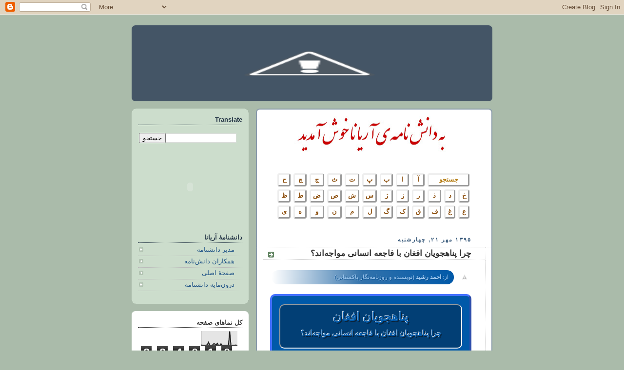

--- FILE ---
content_type: text/html; charset=UTF-8
request_url: https://database-aryana-encyclopaedia.blogspot.com/2016/10/afghan-refugees.html
body_size: 23596
content:
<!DOCTYPE html>
<html dir='rtl' xmlns='http://www.w3.org/1999/xhtml' xmlns:b='http://www.google.com/2005/gml/b' xmlns:data='http://www.google.com/2005/gml/data' xmlns:expr='http://www.google.com/2005/gml/expr'>
<head>
<link href='https://www.blogger.com/static/v1/widgets/649424882-widget_css_bundle_rtl.css' rel='stylesheet' type='text/css'/>
<meta content='text/html; charset=UTF-8' http-equiv='Content-Type'/>
<meta content='blogger' name='generator'/>
<link href='https://database-aryana-encyclopaedia.blogspot.com/favicon.ico' rel='icon' type='image/x-icon'/>
<link href='http://database-aryana-encyclopaedia.blogspot.com/2016/10/afghan-refugees.html' rel='canonical'/>
<link rel="alternate" type="application/atom+xml" title="دانشنامه&#8204;ی آريانا - Atom" href="https://database-aryana-encyclopaedia.blogspot.com/feeds/posts/default" />
<link rel="alternate" type="application/rss+xml" title="دانشنامه&#8204;ی آريانا - RSS" href="https://database-aryana-encyclopaedia.blogspot.com/feeds/posts/default?alt=rss" />
<link rel="service.post" type="application/atom+xml" title="دانشنامه&#8204;ی آريانا - Atom" href="https://www.blogger.com/feeds/6372423212548477687/posts/default" />

<link rel="alternate" type="application/atom+xml" title="دانشنامه&#8204;ی آريانا - Atom" href="https://database-aryana-encyclopaedia.blogspot.com/feeds/5659734321609519515/comments/default" />
<!--Can't find substitution for tag [blog.ieCssRetrofitLinks]-->
<link href='http://1.bp.blogspot.com/-uS9eBWR3F-o/VH-0xODmq7I/AAAAAAAAJ2w/NmjkZYmbcjM/s1600/bbc1.png' rel='image_src'/>
<meta content='http://database-aryana-encyclopaedia.blogspot.com/2016/10/afghan-refugees.html' property='og:url'/>
<meta content='چرا پناهجویان افغان با فاجعه انسانی مواجه‌اند؟' property='og:title'/>
<meta content='                               از: احمد رشید  (نویسنده و روزنامه‌نگار پاکستانی)      پناهجویان افغان   چرا پناهجویان افغان با فاجعه انسانی م...' property='og:description'/>
<meta content='//1.bp.blogspot.com/-uS9eBWR3F-o/VH-0xODmq7I/AAAAAAAAJ2w/NmjkZYmbcjM/w1200-h630-p-k-no-nu/bbc1.png' property='og:image'/>
<title>دانشنامه&#8204;ی آريانا: چرا پناهجویان افغان با فاجعه انسانی مواجه&#8204;اند&#1567;</title>
<style id='page-skin-1' type='text/css'><!--
/*
-----------------------------------------------
Blogger Template Style
Name:     Rounders
Date:     27 Feb 2004
Updated by: Blogger Team
----------------------------------------------- */
/* Variable definitions
====================
<Variable name="mainBgColor" description="Main Background Color"
type="color" default="#fff">
<Variable name="mainTextColor" description="Text Color" type="color"
default="#333">
<Variable name="postTitleColor" description="Post Title Color" type="color"
default="#333">
<Variable name="dateHeaderColor" description="Date Header Color"
type="color" default="#357">
<Variable name="borderColor" description="Post Border Color" type="color"
default="#bbb">
<Variable name="mainLinkColor" description="Link Color" type="color"
default="#258">
<Variable name="mainVisitedLinkColor" description="Visited Link Color"
type="color" default="#666">
<Variable name="titleBgColor" description="Page Header Background Color"
type="color" default="#456">
<Variable name="titleTextColor" description="Blog Title Color"
type="color" default="#fff">
<Variable name="topSidebarHeaderColor"
description="Top Sidebar Title Color"
type="color" default="#234">
<Variable name="topSidebarBgColor"
description="Top Sidebar Background Color"
type="color" default="#cdc">
<Variable name="topSidebarTextColor" description="Top Sidebar Text Color"
type="color" default="#345">
<Variable name="topSidebarLinkColor" description="Top Sidebar Link Color"
type="color" default="#258">
<Variable name="topSidebarVisitedLinkColor"
description="Top Sidebar Visited Link Color"
type="color" default="#258">
<Variable name="bodyFont" description="Text Font" type="font"
default="normal normal 100% 'Trebuchet MS',Verdana,Arial,Sans-serif">
<Variable name="pageTitleFont" description="Blog Title Font" type="font"
default="normal bold 200% 'Trebuchet MS',Verdana,Arial,Sans-serif">
<Variable name="descriptionFont" description="Blog Description Font" type="font"
default="normal normal 100% 'Trebuchet MS',Verdana,Arial,Sans-serif">
<Variable name="headerFont" description="Sidebar Title Font" type="font"
default="normal bold 100% 'Trebuchet MS',Verdana,Arial,Sans-serif">
<Variable name="postTitleFont" description="Post Title Font" type="font"
default="normal bold 135% 'Trebuchet MS',Verdana,Arial,Sans-serif">
<Variable name="startSide" description="Start side in blog language"
type="automatic" default="left">
<Variable name="endSide" description="End side in blog language"
type="automatic" default="right">
*/
body {
background:#aba;
margin:0;
text-align:center;
line-height: 1.5em;
font:x-small Trebuchet MS, Verdana, Arial, Sans-serif;
color:#333333;
font-size/* */:/**/small;
font-size: /**/small;
}
/* Page Structure
----------------------------------------------- */
/* The images which help create rounded corners depend on the
following widths and measurements. If you want to change
these measurements, the images will also need to change.
*/
#outer-wrapper {
width:740px;
margin:0 auto;
text-align:right;
font: normal normal 100% 'Trebuchet MS',Verdana,Arial,Sans-serif;
}
#main-wrap1 {
width:485px;
float:right;
background:#ffffff url("//www1.blogblog.com/rounders/corners_main_bot.gif") no-repeat right bottom;
margin:15px 0 0;
padding:0 0 10px;
color:#333333;
font-size:97%;
line-height:1.5em;
word-wrap: break-word; /* fix for long text breaking sidebar float in IE */
overflow: hidden;     /* fix for long non-text content breaking IE sidebar float */
}
#main-wrap2 {
float:right;
width:100%;
background:url("//www1.blogblog.com/rounders/corners_main_top.gif") no-repeat right top;
padding:10px 0 0;
}
#main {
background:url("//www.blogblog.com/rounders/rails_main.gif") repeat-y right;
padding:0;
width:485px;
}
#sidebar-wrap {
width:240px;
float:left;
margin:15px 0 0;
font-size:97%;
line-height:1.5em;
word-wrap: break-word; /* fix for long text breaking sidebar float in IE */
overflow: hidden;     /* fix for long non-text content breaking IE sidebar float */
}
.main .widget {
margin-top: 4px;
width: 468px;
padding: 0 13px;
}
.main .Blog {
margin: 0;
padding: 0;
width: 484px;
}
/* Links
----------------------------------------------- */
a:link {
color: #225588;
}
a:visited {
color: #666666;
}
a:hover {
color: #666666;
}
a img {
border-width:0;
}
/* Blog Header
----------------------------------------------- */
#header-wrapper {
background:#445566 url("//www2.blogblog.com/rounders/corners_cap_top.gif") no-repeat right top;
margin-top:22px;
margin-left:0;
margin-bottom:0;
margin-right:0;
padding-top:8px;
padding-left:0;
padding-bottom:0;
padding-right:0;
color:#ffffff;
}
#header {
background:url("//www.blogblog.com/rounders/corners_cap_bot.gif") no-repeat right bottom;
padding:0 15px 8px;
}
#header h1 {
margin:0;
padding:10px 30px 5px;
line-height:1.2em;
font: normal bold 200% 'Trebuchet MS',Verdana,Arial,Sans-serif;
}
#header a,
#header a:visited {
text-decoration:none;
color: #ffffff;
}
#header .description {
margin:0;
padding:5px 30px 10px;
line-height:1.5em;
font: normal normal 100% 'Trebuchet MS',Verdana,Arial,Sans-serif;
}
/* Posts
----------------------------------------------- */
h2.date-header {
margin-top:0;
margin-left:28px;
margin-bottom:0;
margin-right:43px;
font-size:85%;
line-height:2em;
text-transform:uppercase;
letter-spacing:.2em;
color:#335577;
}
.post {
margin:.3em 0 25px;
padding:0 13px;
border:1px dotted #bbbbbb;
border-width:1px 0;
}
.post h3 {
margin:0;
line-height:1.5em;
background:url("//www2.blogblog.com/rounders/icon_arrow.gif") no-repeat 10px .5em;
display:block;
border:1px dotted #bbbbbb;
border-width:0 1px 1px;
padding-top:2px;
padding-left:14px;
padding-bottom:2px;
padding-right:29px;
color: #333333;
font: normal bold 135% 'Trebuchet MS',Verdana,Arial,Sans-serif;
}
.post h3 a, .post h3 a:visited {
text-decoration:none;
color: #333333;
}
a.title-link:hover {
background-color: #bbbbbb;
color: #333333;
}
.post-body {
border:1px dotted #bbbbbb;
border-width:0 1px 1px;
border-bottom-color:#ffffff;
padding-top:10px;
padding-left:14px;
padding-bottom:1px;
padding-right:29px;
}
html>body .post-body {
border-bottom-width:0;
}
.post-body {
margin:0 0 .75em;
}
.post-body blockquote {
line-height:1.3em;
}
.post-footer {
background: #ded;
margin:0;
padding-top:2px;
padding-left:14px;
padding-bottom:2px;
padding-right:29px;
border:1px dotted #bbbbbb;
border-width:1px;
font-size:100%;
line-height:1.5em;
color: #666;
}
/*
The first line of the post footer might only have floated text, so we need to give it a height.
The height comes from the post-footer line-height
*/
.post-footer-line-1 {
min-height:1.5em;
_height:1.5em;
}
.post-footer p {
margin: 0;
}
html>body .post-footer {
border-bottom-color:transparent;
}
.uncustomized-post-template .post-footer {
text-align: left;
}
.uncustomized-post-template .post-author,
.uncustomized-post-template .post-timestamp {
display: block;
float: right;
text-align:right;
margin-left: 4px;
}
.post-footer a {
color: #258;
}
.post-footer a:hover {
color: #666;
}
a.comment-link {
/* IE5.0/Win doesn't apply padding to inline elements,
so we hide these two declarations from it */
background/* */:/**/url("//www.blogblog.com/rounders/icon_comment_right.gif") no-repeat right 45%;
padding-right:14px;
}
html>body a.comment-link {
/* Respecified, for IE5/Mac's benefit */
background:url("//www.blogblog.com/rounders/icon_comment_right.gif") no-repeat right 45%;
padding-right:14px;
}
.post img, table.tr-caption-container {
margin-top:0;
margin-left:0;
margin-bottom:5px;
margin-right:0;
padding:4px;
border:1px solid #bbbbbb;
}
.tr-caption-container img {
border: none;
margin: 0;
padding: 0;
}
blockquote {
margin:.75em 0;
border:1px dotted #bbbbbb;
border-width:1px 0;
padding:5px 15px;
color: #335577;
}
.post blockquote p {
margin:.5em 0;
}
#blog-pager-newer-link {
float: right;
margin-right: 13px;
}
#blog-pager-older-link {
float: left;
margin-left: 13px;
}
#blog-pager {
text-align: center;
}
.feed-links {
clear: both;
line-height: 2.5em;
margin-right: 13px;
}
/* Comments
----------------------------------------------- */
#comments {
margin:-25px 13px 0;
border:1px dotted #bbbbbb;
border-width:0 1px 1px;
padding-top:20px;
padding-left:0;
padding-bottom:15px;
padding-right:0;
}
#comments h4 {
margin:0 0 10px;
padding-top:0;
padding-left:14px;
padding-bottom:2px;
padding-right:29px;
border-bottom:1px dotted #bbbbbb;
font-size:120%;
line-height:1.4em;
color:#333333;
}
#comments-block {
margin-top:0;
margin-left:15px;
margin-bottom:0;
margin-right:9px;
}
.comment-author {
background:url("//www.blogblog.com/rounders/icon_comment_right.gif") no-repeat 2px .3em;
margin:.5em 0;
padding-top:0;
padding-left:0;
padding-bottom:0;
padding-right:20px;
font-weight:bold;
}
.comment-body {
margin:0 0 1.25em;
padding-top:0;
padding-left:0;
padding-bottom:0;
padding-right:20px;
}
.comment-body p {
margin:0 0 .5em;
}
.comment-footer {
margin:0 0 .5em;
padding-top:0;
padding-left:0;
padding-bottom:.75em;
padding-right:20px;
}
.comment-footer a:link {
color: #333;
}
.deleted-comment {
font-style:italic;
color:gray;
}
.comment-form {
padding-right:20px;
padding-left:5px;
}
#comments .comment-form h4 {
padding-right:0px;
}
/* Profile
----------------------------------------------- */
.profile-img {
float: right;
margin-top: 5px;
margin-left: 5px;
margin-bottom: 5px;
margin-right: 0;
border: 4px solid #334455;
}
.profile-datablock {
margin-top:0;
margin-left:15px;
margin-bottom:.5em;
margin-right:0;
padding-top:8px;
}
.profile-link {
background:url("//www.blogblog.com/rounders/icon_profile_right.gif") no-repeat right .1em;
padding-right:15px;
font-weight:bold;
}
.profile-textblock {
clear: both;
margin: 0;
}
.sidebar .clear, .main .widget .clear {
clear: both;
}
#sidebartop-wrap {
background:#ccddcc url("//www.blogblog.com/rounders/corners_prof_bot.gif") no-repeat right bottom;
margin:0px 0px 15px;
padding:0px 0px 10px;
color:#334455;
}
#sidebartop-wrap2 {
background:url("//www2.blogblog.com/rounders/corners_prof_top.gif") no-repeat right top;
padding: 10px 0 0;
margin:0;
border-width:0;
}
#sidebartop h2 {
line-height:1.5em;
color:#223344;
border-bottom: 1px dotted #223344;
margin-bottom: 0.5em;
font: normal bold 100% 'Trebuchet MS',Verdana,Arial,Sans-serif;
}
#sidebartop a {
color: #225588;
}
#sidebartop a:hover {
color: #225588;
}
#sidebartop a:visited {
color: #225588;
}
/* Sidebar Boxes
----------------------------------------------- */
.sidebar .widget {
margin:.5em 13px 1.25em;
padding:0 0px;
}
.widget-content {
margin-top: 0.5em;
}
#sidebarbottom-wrap1 {
background:#ffffff url("//www.blogblog.com/rounders/corners_side_top.gif") no-repeat right top;
margin:0 0 15px;
padding:10px 0 0;
color: #333333;
}
#sidebarbottom-wrap2 {
background:url("//www1.blogblog.com/rounders/corners_side_bot.gif") no-repeat right bottom;
padding:0 0 8px;
}
.sidebar h2 {
margin:0;
padding:0 0 .2em;
line-height:1.5em;
font:normal bold 100% 'Trebuchet MS',Verdana,Arial,Sans-serif;
}
.sidebar ul {
list-style:none;
margin:0 0 1.25em;
padding:0;
}
.sidebar ul li {
background:url("//www2.blogblog.com/rounders/icon_arrow_sm.gif") no-repeat 2px .25em;
margin:0;
padding-top:0;
padding-left:0;
padding-bottom:3px;
padding-right:16px;
margin-bottom:3px;
border-bottom:1px dotted #bbbbbb;
line-height:1.4em;
}
.sidebar p {
margin:0 0 .6em;
}
#sidebar h2 {
color: #333333;
border-bottom: 1px dotted #333333;
}
/* Footer
----------------------------------------------- */
#footer-wrap1 {
clear:both;
margin:0 0 10px;
padding:15px 0 0;
}
#footer-wrap2 {
background:#445566 url("//www2.blogblog.com/rounders/corners_cap_top.gif") no-repeat right top;
color:#ffffff;
}
#footer {
background:url("//www.blogblog.com/rounders/corners_cap_bot.gif") no-repeat right bottom;
padding:8px 15px;
}
#footer hr {display:none;}
#footer p {margin:0;}
#footer a {color:#ffffff;}
#footer .widget-content {
margin:0;
}
/** Page structure tweaks for layout editor wireframe */
body#layout #main-wrap1,
body#layout #sidebar-wrap,
body#layout #header-wrapper {
margin-top: 0;
}
body#layout #header, body#layout #header-wrapper,
body#layout #outer-wrapper {
margin-right:0,
margin-left: 0;
padding: 0;
}
body#layout #outer-wrapper {
width: 730px;
}
body#layout #footer-wrap1 {
padding-top: 0;
}

--></style>
<link href='https://www.blogger.com/dyn-css/authorization.css?targetBlogID=6372423212548477687&amp;zx=2d1395f1-b967-40db-986d-afb35026f12b' media='none' onload='if(media!=&#39;all&#39;)media=&#39;all&#39;' rel='stylesheet'/><noscript><link href='https://www.blogger.com/dyn-css/authorization.css?targetBlogID=6372423212548477687&amp;zx=2d1395f1-b967-40db-986d-afb35026f12b' rel='stylesheet'/></noscript>
<meta name='google-adsense-platform-account' content='ca-host-pub-1556223355139109'/>
<meta name='google-adsense-platform-domain' content='blogspot.com'/>

</head>
<body>
<div class='navbar section' id='navbar'><div class='widget Navbar' data-version='1' id='Navbar1'><script type="text/javascript">
    function setAttributeOnload(object, attribute, val) {
      if(window.addEventListener) {
        window.addEventListener('load',
          function(){ object[attribute] = val; }, false);
      } else {
        window.attachEvent('onload', function(){ object[attribute] = val; });
      }
    }
  </script>
<div id="navbar-iframe-container"></div>
<script type="text/javascript" src="https://apis.google.com/js/platform.js"></script>
<script type="text/javascript">
      gapi.load("gapi.iframes:gapi.iframes.style.bubble", function() {
        if (gapi.iframes && gapi.iframes.getContext) {
          gapi.iframes.getContext().openChild({
              url: 'https://www.blogger.com/navbar/6372423212548477687?po\x3d5659734321609519515\x26origin\x3dhttps://database-aryana-encyclopaedia.blogspot.com',
              where: document.getElementById("navbar-iframe-container"),
              id: "navbar-iframe"
          });
        }
      });
    </script><script type="text/javascript">
(function() {
var script = document.createElement('script');
script.type = 'text/javascript';
script.src = '//pagead2.googlesyndication.com/pagead/js/google_top_exp.js';
var head = document.getElementsByTagName('head')[0];
if (head) {
head.appendChild(script);
}})();
</script>
</div></div>
<div id='outer-wrapper'>
<div id='header-wrapper'>
<div class='header section' id='header'><div class='widget Header' data-version='1' id='Header1'>
<div id='header-inner'>
<a href='https://database-aryana-encyclopaedia.blogspot.com/' style='display: block'>
<img alt="دانشنامه‌ی آريانا" height="140px; " id="Header1_headerimg" src="//2.bp.blogspot.com/-odzTZU70Rpg/VmhPL5xUAyI/AAAAAAAAPKU/3cUHBv5q8Rg/s730/Title%2B0001.PNG" style="display: block" width="720px; ">
</a>
</div>
</div></div>
</div>
<div id='crosscol-wrapper' style='text-align:center'>
<div class='crosscol no-items section' id='crosscol'></div>
</div>
<div id='main-wrap1'><div id='main-wrap2'>
<div class='main section' id='main'><div class='widget Text' data-version='1' id='Text2'>
<div class='widget-content'>
<center><img alt="" border="0" id="BLOGGER_PHOTO_ID_5406265024277847458" src="https://blogger.googleusercontent.com/img/b/R29vZ2xl/AVvXsEgXxwcJdqCipyZhTaGNWjjQQVYiR2g_Nfs5bci3RWRLY4YdSbzfmMy3v-q3tOYY7KZ7Q50GAVEXa-C3zcgUHA0kKiiAvFegcrPsRfwhepPd_y9h4Bkfs08iw9Y1-ytGzbW4QHs6gK_tVwYz/s320/D+002.bmp" style="border-bottom: 0px; border-left: 0px; border-right: 0px; border-top: 0px; cursor: pointer; display: block; height: 74px; margin: 0px auto 10px; text-align: center; width: 320px;" /><blockquote style="-webkit-user-select: none; -khtml-user-select: none; -moz-user-select: none; -ms-user-select: none; -o-user-select: none; user-select: none;background: transparent; border-radius: 10px; border: 0px solid #e1771e; margin-left: 1.5em; margin-right: 1em; margin-top: 1.5em;"><p style="margin-left: 5em; margin-right: 5em; margin-top: 0.5em;"></p><table id="Alfabet1" style="background-color: transparent; border-collapse: separate; border-spacing: 0.5em 0.5em; font-family: Tahoma; width: 100%;">      <tbody><tr>        <th colspan="3" style="border-color: #b47b10; border-radius: 04px; border: outset 02pt; color: #b47b10; padding: 2px 2px 2px 2px; text-align: center; width: 30px;"> جستجو</th><th style="border-color: #b47b10; border-radius: 04px; border: outset 02pt; padding: 2px 2px 2px 2px; text-align: center; width: 30px;"> <a href="http://database-aryana-encyclopaedia.blogspot.com/2010/01/01.html" style="color: #8a4b08; text-decoration: none;">آ</a></th><th style="border-color: #b47b10; border-radius: 04px; border: outset 02pt; padding: 2px 2px 2px 2px; text-align: center; width: 30px;"> <a href="http://database-aryana-encyclopaedia.blogspot.com/2010/01/02.html" style="color: #8a4b08; text-decoration: none;">ا</a></th><th style="border-color: #b47b10; border-radius: 04px; border: outset 02pt; padding: 2px 2px 2px 2px; text-align: center; width: 30px;"> <a href="http://database-aryana-encyclopaedia.blogspot.com/2010/01/03.html" style="color: #8a4b08; text-decoration: none;">ب</a></th><th style="border-color: #b47b10; border-radius: 04px; border: outset 02pt; padding: 2px 2px 2px 2px; text-align: center; width: 30px;"> <a href="http://database-aryana-encyclopaedia.blogspot.com/2010/01/04.html" style="color: #8a4b08; text-decoration: none;">پ</a></th><th style="border-color: #b47b10; border-radius: 04px; border: outset 02pt; padding: 2px 2px 2px 2px; text-align: center; width: 30px;"> <a href="http://database-aryana-encyclopaedia.blogspot.com/2010/01/05.html" style="color: #8a4b08; text-decoration: none;">ت</a></th><th style="border-color: #b47b10; border-radius: 04px; border: outset 02pt; padding: 2px 2px 2px 2px; text-align: center; width: 30px;"> <a href="http://database-aryana-encyclopaedia.blogspot.com/2010/01/06.html" style="color: #8a4b08; text-decoration: none;">ث</a></th><th style="border-color: #b47b10; border-radius: 04px; border: outset 02pt; padding: 2px 2px 2px 2px; text-align: center; width: 30px;"> <a href="http://database-aryana-encyclopaedia.blogspot.com/2010/01/07.html" style="color: #8a4b08; text-decoration: none;">ج</a></th><th style="border-color: #b47b10; border-radius: 04px; border: outset 02pt; padding: 2px 2px 2px 2px; text-align: center; width: 30px;"> <a href="http://database-aryana-encyclopaedia.blogspot.com/2010/01/08.html" style="color: #8a4b08; text-decoration: none;">چ</a></th><th style="border-color: #b47b10; border-radius: 04px; border: outset 02pt; padding: 2px 2px 2px 2px; text-align: center; width: 30px;"> <a href="http://database-aryana-encyclopaedia.blogspot.com/2010/01/09.html" style="color: #8a4b08; text-decoration: none;">ح</a></th></tr><tr>        <th style="border-color: #b47b10; border-radius: 04px; border: outset 02pt; padding: 2px 2px 2px 2px; text-align: center; width: 30px;"> <a href="http://database-aryana-encyclopaedia.blogspot.com/2010/01/10.html" style="color: #8a4b08; text-decoration: none;">خ</a></th><th style="border-color: #b47b10; border-radius: 04px; border: outset 02pt; padding: 2px 2px 2px 2px; text-align: center; width: 30px;"> <a href="http://database-aryana-encyclopaedia.blogspot.com/2010/01/11.html" style="color: #8a4b08; text-decoration: none;">د</a></th><th style="border-color: #b47b10; border-radius: 04px; border: outset 02pt; padding: 2px 2px 2px 2px; text-align: center; width: 30px;"> <a href="http://database-aryana-encyclopaedia.blogspot.com/2010/01/12.html" style="color: #8a4b08; text-decoration: none;">ذ</a></th><th style="border-color: #b47b10; border-radius: 04px; border: outset 02pt; padding: 2px 2px 2px 2px; text-align: center; width: 30px;"> <a href="http://database-aryana-encyclopaedia.blogspot.com/2010/01/13.html" style="color: #8a4b08; text-decoration: none;">ر</a></th><th style="border-color: #b47b10; border-radius: 04px; border: outset 02pt; padding: 2px 2px 2px 2px; text-align: center; width: 30px;"> <a href="http://database-aryana-encyclopaedia.blogspot.com/2010/01/14.html" style="color: #8a4b08; text-decoration: none;">ز</a></th><th style="border-color: #b47b10; border-radius: 04px; border: outset 02pt; padding: 2px 2px 2px 2px; text-align: center; width: 30px;"> <a href="http://database-aryana-encyclopaedia.blogspot.com/2010/01/15.html" style="color: #8a4b08; text-decoration: none;">ژ</a></th><th style="border-color: #b47b10; border-radius: 04px; border: outset 02pt; padding: 2px 2px 2px 2px; text-align: center; width: 30px;"> <a href="http://database-aryana-encyclopaedia.blogspot.com/2010/01/16.html" style="color: #8a4b08; text-decoration: none;">س</a></th><th style="border-color: #b47b10; border-radius: 04px; border: outset 02pt; padding: 2px 2px 2px 2px; text-align: center; width: 30px;"> <a href="http://database-aryana-encyclopaedia.blogspot.com/2010/01/17.html" style="color: #8a4b08; text-decoration: none;">ش</a></th><th style="border-color: #b47b10; border-radius: 04px; border: outset 02pt; padding: 2px 2px 2px 2px; text-align: center; width: 30px;"> <a href="http://database-aryana-encyclopaedia.blogspot.com/2010/01/18.html" style="color: #8a4b08; text-decoration: none;">ص</a></th><th style="border-color: #b47b10; border-radius: 04px; border: outset 02pt; padding: 2px 2px 2px 2px; text-align: center; width: 30px;"> <a href="http://database-aryana-encyclopaedia.blogspot.com/2010/01/19.html" style="color: #8a4b08; text-decoration: none;">ض</a></th><th style="border-color: #b47b10; border-radius: 04px; border: outset 02pt; padding: 2px 2px 2px 2px; text-align: center; width: 30px;"> <a href="http://database-aryana-encyclopaedia.blogspot.com/2010/01/20.html" style="color: #8a4b08; text-decoration: none;">ط</a></th><th style="border-color: #b47b10; border-radius: 04px; border: outset 02pt; padding: 2px 2px 2px 2px; text-align: center; width: 30px;"> <a href="http://database-aryana-encyclopaedia.blogspot.com/2010/01/21.html" style="color: #8a4b08; text-decoration: none;">ظ</a></th></tr><tr>        <th style="border-color: #b47b10; border-radius: 04px; border: outset 02pt; padding: 2px 2px 2px 2px; text-align: center; width: 30px;"> <a href="http://database-aryana-encyclopaedia.blogspot.com/2010/01/22.html" style="color: #8a4b08; text-decoration: none;">ع</a></th><th style="border-color: #b47b10; border-radius: 04px; border: outset 02pt; padding: 2px 2px 2px 2px; text-align: center; width: 30px;"> <a href="http://database-aryana-encyclopaedia.blogspot.com/2010/01/23.html" style="color: #8a4b08; text-decoration: none;">غ</a></th><th style="border-color: #b47b10; border-radius: 04px; border: outset 02pt; padding: 2px 2px 2px 2px; text-align: center; width: 30px;"> <a href="http://database-aryana-encyclopaedia.blogspot.com/2010/01/24.html" style="color: #8a4b08; text-decoration: none;">ف</a>    </th><th style="border-color: #b47b10; border-radius: 04px; border: outset 02pt; padding: 2px 2px 2px 2px; text-align: center; width: 30px;"> <a href="http://database-aryana-encyclopaedia.blogspot.com/2010/01/25.html" style="color: #8a4b08; text-decoration: none;">ق</a></th><th style="border-color: #b47b10; border-radius: 04px; border: outset 02pt; padding: 2px 2px 2px 2px; text-align: center; width: 30px;"> <a href="http://database-aryana-encyclopaedia.blogspot.com/2010/01/26.html" style="color: #8a4b08; text-decoration: none;">ک</a></th><th style="border-color: #b47b10; border-radius: 04px; border: outset 02pt; padding: 2px 2px 2px 2px; text-align: center; width: 30px;"> <a href="http://database-aryana-encyclopaedia.blogspot.com/2010/01/27.html" style="color: #8a4b08; text-decoration: none;">گ</a></th><th style="border-color: #b47b10; border-radius: 04px; border: outset 02pt; padding: 2px 2px 2px 2px; text-align: center; width: 30px;"> <a href="http://database-aryana-encyclopaedia.blogspot.com/2010/01/28.html" style="color: #8a4b08; text-decoration: none;">ل</a></th><th style="border-color: #b47b10; border-radius: 04px; border: outset 02pt; padding: 2px 2px 2px 2px; text-align: center; width: 30px;"> <a href="http://database-aryana-encyclopaedia.blogspot.com/2010/01/29.html" style="color: #8a4b08; text-decoration: none;">م</a></th><th style="border-color: #b47b10; border-radius: 04px; border: outset 02pt; padding: 2px 2px 2px 2px; text-align: center; width: 30px;"> <a href="http://database-aryana-encyclopaedia.blogspot.com/2010/01/30.html" style="color: #8a4b08; text-decoration: none;">ن</a></th><th style="border-color: #b47b10; border-radius: 04px; border: outset 02pt; padding: 2px 2px 2px 2px; text-align: center; width: 30px;"> <a href="http://database-aryana-encyclopaedia.blogspot.com/2010/01/31.html" style="color: #8a4b08; text-decoration: none;">و</a></th><th style="border-color: #b47b10; border-radius: 04px; border: outset 02pt; padding: 2px 2px 2px 2px; text-align: center; width: 30px;"> <a href="http://database-aryana-encyclopaedia.blogspot.com/2010/01/32.html" style="color: #8a4b08; text-decoration: none;">ه</a></th><th style="border-color: #b47b10; border-radius: 04px; border: outset 02pt; padding: 2px 2px 2px 2px; text-align: center; width: 30px;"> <a href="http://database-aryana-encyclopaedia.blogspot.com/2010/01/33.html" style="color: #8a4b08; text-decoration: none;">ی</a></th></tr></tbody></table><p></p></blockquote></center>
</div>
<div class='clear'></div>
</div><div class='widget Blog' data-version='1' id='Blog1'>
<div class='blog-posts hfeed'>

          <div class="date-outer">
        
<h2 class='date-header'><span>۱۳۹۵ مهر ۲۱, چهارشنبه</span></h2>

          <div class="date-posts">
        
<div class='post-outer'>
<div class='post hentry'>
<a name='5659734321609519515'></a>
<h3 class='post-title entry-title'>
چرا پناهجویان افغان با فاجعه انسانی مواجه&#8204;اند&#1567;
</h3>
<div class='post-header'>
<div class='post-header-line-1'></div>
</div>
<div class='post-body entry-content'>
<div lang="FA" style="TEXT-ALIGN: justify;font-family:Tahoma;font-size:12px;color:black;
-webkit-user-select: none;
-khtml-user-select: none;
-moz-user-select: none;
-ms-user-select: none;
-o-user-select: none;
user-select: none;"   >

<STYLE type=text/css>
#gradAET1 {height: auto;border-radius: 10px; background: linear-gradient(to left, #0059A9, #3272AB, #FFFFFF);} 
 #gradAET2 {background: linear-gradient(to left, #0059A9, #3272AB, #5483AB, #5483AB, #3272AB,#0059A9); 
#gradAET3 {height: auto;border-radius: 10px; background: linear-gradient(to top,  #0059A9, #3272AB, #FFFFFF);}
</style>

<STYLE type=text/css>
.circle2w {width:20px;height:20px;border-radius:50%;font-size:13px;color:#fff;line-height:20px;text-align:center;valign="middle";background:#0B3861;border:2px inset #5882FA;}

.col1w {font-size:12px; padding-right:04px;color:#A9D0F5; text-shadow: 1px 1px  #084B8A;}

.col2w {font-size:13px; padding-right:10px;color:#A9D0F5; text-shadow: 1px 1px  #084B8A;}

.tfbutton2 {text-decoration: none;
  background: -moz-linear-gradient(top,  #5483AB, #0059A9);border-radius: 05px;padding-top: 02px;padding-right: 10px;padding-bottom: 03px;padding-left: 10px;} 
.tfbutton2:hover{background: -moz-linear-gradient(top,  #0059A9, #5483AB); color:#eee;text-shadow:0 0 1px #666;text-decoration:none;box-shadow:0 0 4px #222 inset;opacity:1}

</style>

<STYLE type=text/css>
A:link {COLOR: #024E85}
A:visited {COLOR: #4B088A}
A:hover {COLOR: #0101DF}
A {text-decoration:none}
A.set1:link {text-decoration:underline}
A.set2:link {color: red}
A.set2:visited {color: red}
</style>

<STYLE type=text/css>
.pStrat {TEXT-INDENT: 0.5cm; margin-top: 0.3cm;}
.p1 {TEXT-INDENT: 0.5cm;}
.pEnd1  {TEXT-INDENT: 0.5cm; margin-bottom: 0.4cm;}
.pEnd2  {TEXT-INDENT: 0.5cm; margin-bottom: 0.6cm;}
</style>

<script> 

// يادداشت&#8204;ها 
var marginalia001 = "<b>يادداشت ۱: </b>" + "اين" + " " + "مقاله" + " " + "برای <b>دانش&#8204;نامه&#8204;ی آريانا</b> توسط " + " " + "<b>مهدیزاده کابلی</b>" + " " + "گردآوری و ارسال شده است."
var marginalia002 = "<b>يادداشت ۲:</b> نویسنده&#1548; محمدبشیر یاوری&#1548; سردبیر روزنامۀ اطلاعات روز&#1548; زادۀ سال ١٣۵۸&#1548; از استان غزنی شهرستان جاغوری&#1548; لیسانس جامعه&#8204;شناسی از دانشگاه تعلیم و تربیه استاد برهان&#8204;الدین ربانی سال ١٣۸٦&#1548; یكی از بنیادگزاران نهاد آگاهی دارای فعالیت&#8204;های چون &#1563; همكاری با مطبوعات از سال ١٣۸٣ تا ١٣۸٦ در كابل مدیر مسوول ماهنامه عصر ما در شهرستان جاغوری استان غزنی و شش سال فعالیت در عرصه معارف كشور به&#8204;عنوان مدیر و آموزگار."

</script>

<STYLE>
span.dropt span {position: absolute; left: -9999px; margin: 20px -03px 0 0px; padding: 3px 7px 3px 7px; border-style:solid; border-color:#58ACFA; border-width:1px; z-index: 6;max-width:400px;border-radius:5px;color:#084B8A;TEXT-INDENT: 0cm;TEXT-ALIGN: justify;}
span.dropt:hover span {text-decoration: none;right: 19%; background:#d5eaff;} 
</STYLE>

<script>
var LW101 = "<a title="+"\42";
var LWR102 = "\42" + " " + "style=" + "\42" + "color: red;" + " " + "href=" + "\42" + "#" + "\42" + "onclick=" + "\42" + "return false" + "\42" + ";" + ">";
var LWB102 = "\42" + " " + "href=" + "\42";

var LT101 = "<a" + " " + "style=" + "\42" + "color: red;" + " " + "href=" + "\42" + "#" + "\42" + "onclick=" + "\42" + "return false" + "\42" + ";" + ">";
var LT201 = "<a href=" + "\42";
var LT202 = "http://database-aryana-encyclopaedia.blogspot.de/";
var LT203 = "\42" + ">";
var LTEnd = "</a>";

 // پروفسور علی انصاری  = Professor Ali Massoud Ansari

var LPrAliAnsari = "http://...";

var PrAliAnsari = "<b>علی مسعود انصاری</b> (به انگلیسی: Ali Massoud Ansari) (زادۀ ٢۴ نوامبر ۱۹٦٧ در ر&#1615;م)&#1548; استاد تاریخ مدرن و خاورمیانه و مدیر موسسه مطالعات ایرانی در دانشگاه سنت اندروز در اسکاتلند است.";

var VWRPrAliAnsari = LW101 + "پروفسور علی مسعود انصاری&#1548; موجود نیست" + LWR102 + "پروفسور علی انصاری" + LTEnd
var VWBPrAliAnsari = LW101 + "پروفسور علی مسعود انصاری" + LWB102 + LPrAliAnsari + LT203 + "پروفسور علی انصاری" + LTEnd

</script>

<style> 
#m1SPAN{
text-shadow: 1px 1px white, -1px -1px #012A4E; border-top-right-radius:10px;border-top-left-radius:10px;
    float:center;
    width: 400px;
    height: 70px;
    float:right;
    background: #0059A9;
    color:#0059A9;
    padding:0px 5px 0;
    position:relative;
        /* Rotate div */
    -ms-transform: rotate(-360deg); /* IE 9 */
    -webkit-transform: rotate(-360deg); /* Chrome, Safari, Opera */
    transform: rotate(-360deg);
}
</style>

<script>
function show(id) { var allDivs = document.getElementsByClassName('content');
    for (var i = 0; i < allDivs.length; i++){ allDivs[i].classList.add('hidden');}
    document.getElementById('content' + id).classList.remove('hidden');}
</script>

<style>
.hidden { display: none; }
</style>

</head>
<body oncontextmenu="return false" onselectstart="return false" ondragstart="return false";>

<a name="Sub-00"></a>

<div id="content1" class="content">

<table border="0"><tbody>
<tr><td><img auto="" background-size:="" src="//1.bp.blogspot.com/-uS9eBWR3F-o/VH-0xODmq7I/AAAAAAAAJ2w/NmjkZYmbcjM/s1600/bbc1.png" style="border: 0px; float: right; display: inline; margin-right: -0.15cm; margin-top: 0.15cm; height: 26px; width: auto;"></td><td><table border="0" id="gradAET1" style="border-radius:15px;"><tbody>
<tr><td align="right" valign="middle" width="415" style="height:23px;TEXT-INDENT: 0.1cm;"><div class="col1w">از: <b>احمد رشید</b> (نویسنده و روزنامه&#8204;نگار پاکستانی)</div>
</td></tr></tbody></table>
</td></tr></tbody></table>

<blockquote style="border-radius:10px;border:4px outset #4471FF;BACKGROUND:#0059A9"><p style="margin-right:1em;margin-left:1em;MARGIN-TOP:1em;color:#0099FF">
<blockquote style="border-radius:10px;border:2px inset #F2F2F2;BACKGROUND:#023F75"><center style="MARGIN-TOP:1em"><strong style="font-size:24px;color:#0059A9; text-shadow: -1px -1px white, 2px 2px  #0B243B;">پناهجویان افغان</strong><br />
<br />
<strong style="font-size:15px;color:#0059A9; text-shadow: -1px -1px white, 2px 2px  #0B243B;">چرا پناهجویان افغان با فاجعه انسانی مواجه&#8204;اند&#1567;</strong><br />
<br />
</center>
</blockquote>
<br />
<a name="Sub-00"></a><u><strong style="color:#9EA3C1;">فهرست مندرجات</strong></u>
<br />
<ul style="color:#9EA3C1;">
<li> <a href="#Sub-01" style="color:#FFF">چرا پناهجویان افغان با فاجعه انسانی مواجه&#8204;اند&#1567;</a><br />
<li> <a href="#Sub-A" style="color:#FFF">يادداشت&#8204;ها</a><br />
<li> <a href="#Sub-C" style="color:#FFF">پی&#8204;نوشت&#8204;ها</a><br />
<li> <a href="#Sub-D" style="color:#FFF">ج&#1615;ستارهای وابسته</a><br />
<li> <a href="#Sub-E" style="color:#FFF">سرچشمه&#8204;ها</a><br />
</ul>
<p style="position:relative; margin-top: 10px;color:transparent">.</p>
<br />
<div style="TEXT-ALIGN: left"><table border="0"; style="border:2px inset #013059; border-radius:05px;BACKGROUND: #3272AB;Color: #000000"><tr><td align="right" valign="middle" width="205"><a class="tfbutton2" href="#" onclick="return false" style="color: #0404B4" title="فاجعه انسانی">قبل</a></td><td></td><td align="left" valign="middle" width="205"><a class="tfbutton2" href="#" onclick="return false" style="color: #0404B4" title="پناهجویان افغان">بعد</a></td></tr></table>
</div>
<br />
</blockquote>
<style>
figure {display: block; position: relative; float: left; overflow: hidden; margin: 0px 20px 20px 0px; } 
figcaption {position: absolute; background: #000; background: rgba(7,108,180,0.70); color: white; padding: 10px 20px; margin-right:04px; opacity: 0; -webkit-transition: all 0.6s ease; -moz-transition: all 0.6s ease; -o-transition: all 0.6s ease; } 
figure:hover figcaption {opacity: 1;} 
figure:before {content: "i"; position: absolute; font-weight: 800; background: #005389; background: rgba(255,255,255,0.75); text-shadow: 0 0 5px white; color: black; width: 24px; height: 24px; -webkit-border-radius: 12px; -moz-border-radius: 12px; border-radius: 12px; text-align: center; font-size: 14px; line-height: 24px; -moz-transition: all 0.6s ease; opacity: 0.75; } 

figure:hover:before { opacity: 0; } 
.cap-left:before { bottom: 10px; left: 10px; } 
.cap-left figcaption { bottom: 0; left: -30%; } 
.cap-left:hover figcaption { left: 0; } 
.cap-right:before { bottom: 10px; right: 10px; } 
.cap-right figcaption { bottom: 0; right: -30%; } 
.cap-right:hover figcaption { right: 0; } .cap-top:before { top: 10px; left: 10px; } 
.cap-top figcaption { left: 0; top: -30%; } 
.cap-top:hover figcaption { top: 0; } 
.cap-bot:before { bottom: 10px; left: 10px; } 
.cap-bot figcaption { left: 0; bottom: -30%;} 
.cap-bot:hover figcaption { bottom: 0; } 
</style>

<div style="border-radius:10px; padding:7px 0px 5px 0px; color:#FFF; background: linear-gradient(to bottom, #AAD3F7, #0059A9);">
<body>
<SPAN id="m2SPAN" style="margin-bottom:20px;">
<h1 align="center" style="font-size:15px;text-shadow: -1px -1px white, 1px 1px #52402C;color:#EEC980;">چرا پناهجویان افغان با فاجعه انسانی مواجه&#8204;اند&#1567;
</h1>
</SPAN>
</body>
<figure class="cap-bot">
 <img alt="" src="https://4.bp.blogspot.com/-16VnTBlkKIg/V_6H91mIhOI/AAAAAAAASh8/Vbi-RaCJOtgrlzCYb4EEOkLkXAAU--VHgCLcB/s1600/001.jpg" style="border:0px;display:block; margin-left:-06px; margin-bottom:-10px; width: 414.5px; height:auto;">
<figcaption style="TEXT-ALIGN: center;font-size:11px;">
احمد رشید&#1548; روزنامه&#8204;نگار و نویسنده&#8204;ی پاکستانی 
</figcaption>
</figure>
<p style="margin-top: -0px;padding:0px 15px 0px 15px;"><i>احمد رشید&#1548; روزنامه&#8204;نگار و نویسنده&#8204;ی سرشناس پاکستانی است که مسایل افغانستان را دنبال می&#8204;کند و نویسنده&#8204;ی کتاب&#8204;های &#171;طالبان&#187;&#1548; &#171;پاکستان در پرتگاه&#187; و &#171;سقوط در هرج و مرج&#187; است. او هم&#8204;چنین مطالب زیادی در خصوص مسایل منطقه منتشر کرده است. 
</i>
</div>
<p style="TEXT-INDENT: 0.5cm">صدها هزار پناهجوی افغان در اروپا&#1548; پاکستان و ایران از طرف اتحادیه اروپا&#1548; دفاتر مختلف سازمان ملل و دولت&#8204;های محلی برای بازگشت به افغانستان تحت فشار قرار گرفته&#8204;اند.
<br />
<p style="TEXT-INDENT: 0.5cm">بازگشت این پناهجویان به&#8204;جایی که در سایه&#8204;ی حمله&#8204;های گسترده&#8204;ی طالبان در عمل به میدان جنگی به&#8204;وسعت کل کشور تبدیل شده&#1548; احتمالا&#1611; نتیجه&#8204;ای جز وقوع یک فاجعه انسانی در پی نخواهد داشت.
<br />
<div style="TEXT-ALIGN: center;">
<img src="https://4.bp.blogspot.com/-9kGVAaY7ZkA/V_6NkgB46WI/AAAAAAAASiM/vHQJ_8WWr30Zw5Akf45HINHbm4um-RPzwCLcB/s1600/004.jpg" style="border:0px;display:block; margin: 0px -04px -10px 10px; width: 413.5px; height: auto; cursor: pointer; cursor: hand;" />
<blockquote id="gradAET2" style="border:0px; margin-top: -02px; margin-left: 0px; padding-bottom: 15px; padding-top: 15px; font-size:11px; font-family: monospace Impact; color:#FFF;">
خانواده&#8204;های پناهجوی افغان بعد از اخراج از پاکستان به افغانستان باز می&#8204;گردند 
</blockquote></div>
<p style="TEXT-INDENT: 0.5cm">از این گذشته&#1548; زمستان سخت افغانستان در راه است و دسترسی به نیازهای ضروری بیش از پیش سخت خواهد بود. تمرکز بر جنگ&#1548; دفاع از شهرهای بزرگ و تدارک مایحتاج روزانه&#8204;ی ارتش به این معنی است که دولت مستقر در کابل منابع لازم برای اسکان مجدد این پناهجویان را در اختیار ندارد.
<br />
<p style="TEXT-INDENT: 0.5cm">در کنفرانسی که در ۵ اکتبر در بروکسل برگزار شد&#1548; ۷۰ حامی مالی بین&#8204;المللی&#1548; از جمله اتحادیه اروپا&#1548; وعده دادند که تا سال ۲۰۲۰ مبلغی معادل ۲ میلیارد و ۱۵۰ میلیون دلار به بودجه&#8204;ی توسعه افغانستان اختصاص دهند. بودجه ارتش افغانستان - معادل ۵ میلیارد دلار در سال - از محل دیگری تأمین خواهد شد.
<br />
<p style="TEXT-INDENT: 0.5cm">اما دولت افغانستان باید در ازای این گشاده&#8204;دستی بیش از ۲۰۰ هزار پناهجوی افغان را که در سال گذشته به&#8204;سمت اروپا سرازیر شده&#8204;اند پس بگیرد - بخشی از یک میلیون پناهجو که وارد اروپا شدند و اغلب سوری&#8204;اند.
<br />
<p style="TEXT-INDENT: 0.5cm">اتحادیه اروپا احتمالا&#1611; با درخواست پناهندگی خیلی از سوری&#8204;ها موافقت خواهد کرد چون سوریه را به&#8204;عنوان یک منطقه&#8204;ی جنگی به&#8204;رسمیت می&#8204;شناسد. اما این اتحادیه افغانستان را با وجود جنگ خانمان&#8204;سوزی که در آن جریان دارد منطقه&#8204;ی جنگی حساب نمی&#8204;کند.
<br />
<p style="TEXT-INDENT: 0.5cm">بر اساس تعاریف قدیمی سازمان ملل&#1548; کابل و مراکز ولایات نقاط امن محسوب می&#8204;شوند&#1548; در حالی&#8204;که وضعیت مدت&#8204;ها است که تغییر کرده و خیلی از مراکز ولایات در معرض حمله طالبان قرار دارند.
<br />
<p style="TEXT-INDENT: 0.5cm">اتحادیه اروپا تا این&#8204;جا پیش رفته که می&#8204;خواهد برای تسهیل بازگشت پناهجویان&#1548; ترمینال جدیدی در فرودگاه کابل بنا کند. اما فدریکا موگرینی&#1548; نماینده عالی اتحادیه اروپا در سیاست خارجی&#1548; می&#8204;گوید که کمک&#8204;های مالی این اتحادیه به افغانستان به همکاری دولت کابل برای اسکان مجدد این پناهجویان مشروط نیست.
<br />
<div style="TEXT-ALIGN: center;">
<img src="https://3.bp.blogspot.com/-94EuEnEIyYM/V_6Nm_BRUvI/AAAAAAAASiQ/luV_MPTfR8wULvqn6v9ua9nF4QsoLwStACLcB/s1600/003.jpg" style="border:0px;display:block; margin: 0px -04px -10px 10px; width: 413.5px; height: auto; cursor: pointer; cursor: hand;" />
<blockquote id="gradAET2" style="border:0px; margin-top: -02px; margin-left: 0px; padding-bottom: 15px; padding-top: 15px; font-size:11px; font-family: monospace Impact; color:#FFF;">بیش از ۲۰۰ کامیون در مسیر بازگشت گیر کرده بودند
</blockquote></div>
<p style="TEXT-INDENT: 0.5cm">از طرف دیگر&#1548; پاکستان قصد دارد بیش از شش میلیون پناهنده&#8204;ی قانونی و یک میلیون پناهجوی غیرقانونی دیگر افغان را به کشورشان باز گرداند - خیلی از این پناهندگان و پناهجویان از زمان اشغال افغانستان به&#8204;دست ارتش شوروی در سال ۱۹۷۹ در این کشور زندگی می&#8204;کنند.
<br />
<p style="TEXT-INDENT: 0.5cm">به گفته کمیساریای عالی سازمان ملل برای پناهندگان&#1548; از شروع امسال&#1548; حدود ۲۰۰ هزار پناهنده مجبور شده&#8204;اند اسباب و اساسیه خود را جمع کنند و از پاکستان خارج شوند. تعداد کسانی که به افغانستان باز گشته&#8204;اند تنها در ماه سپتامبر به ۹۸ هزار نفر رسید.
<br />
<p style="TEXT-INDENT: 0.5cm">اسلام&#8204;آباد می&#8204;گوید همه&#8204;ی پناهنده&#8204;ها و پناهجوها باید تا ماه مارس ۲۰۱۷ پاکستان را ترک کنند. ارتش پاکستان پناهجویان افغان را به&#8204;خاطر اعمال تروریستی مقصر می&#8204;داند&#1548; اما بیشتر مظنونانی که تا به امروز بازداشت شده&#8204;اند و در رسانه&#8204;های پاکستانی نمایش داده شده&#8204;اند&#1548; شهروند پاکستان بوده&#8204;اند.
<br />
<p style="TEXT-INDENT: 0.5cm">دولت بدون اعلام رسمی زیرساخت&#8204;های اداری و پلیس پاکستان را برای یافتن افغان&#8204;ها و اخراج&#8204;شان از کشور آماده کرده است. کمیساریای عالی سازمان ملل به هر پناهنده&#8204; قانونی که به افغانستان برمی&#8204;گردد ۴۰۰ دلار کمکی مالی می&#8204;کند.
<br />
<p style="TEXT-INDENT: 0.5cm">در عین حال دولت ایران در حالی&#8204;که از میان شیعیان هزاره برای کمک به دولت بشار اسد عضوگیری می&#8204;کند&#1548; می&#8204;خواهد یک میلیون پناهجوی افغان ساکن در خاکش را به ترک کشور ترغیب کند. از افغان&#8204;های ساکن ایران به&#8204;عنوان گوشت دم توپ برای جنگ&#8204;های جاری در خاورمیانه استفاده می&#8204;شود. انتخاب ساده&#8204;ای در برابر آن&#8204;ها است&#1563; از طرفی آینده&#8204;ای نامشخص و کمبود منابع و بی&#8204;کاری در انتظارشان است و از طرف دیگر وعده تابعیت ایرانی از طرف دولت این کشور.
<br />
<p style="TEXT-INDENT: 0.5cm">چیز دیگری که به ابعاد این فاجعه می&#8204;افزاید مهاجرت گسترده افغان&#8204;هایی است که شهرهای&#8204;شان در معرض حمله طالبان قرار دارد. حمله دوم طالبان در یک&#8204;سال گذشته به شهر قندز در شمال کشور که در سوم اکتبر آغاز شد به فرار حداقل ۲۴ هزار نفر از این شهر منجر شده. وضع در مراکز ایالات دیگر هم به&#8204;همین منوال است&#1563; حمله طالبان به ترین&#8204;کوت&#1548; پ&#1615;ل خمری&#1548; فراه و لشکرگاه باعث شده ده&#8204;ها هزار نفر از این شهرها فرار کنند.
<br />
<div style="TEXT-ALIGN: center;">
<img src="https://4.bp.blogspot.com/-ndmIcPTrHwE/V_6NoAFqO8I/AAAAAAAASiU/6Pb0Ah4SCnwZCPZB0Qa5xvKCLwxwvlDlwCLcB/s1600/002.jpg" style="border:0px;display:block; margin: 0px -04px -10px 10px; width: 413.5px; height: auto; cursor: pointer; cursor: hand;" />
<blockquote id="gradAET2" style="border:0px; margin-top: -02px; margin-left: 0px; padding-bottom: 15px; padding-top: 15px; font-size:11px; font-family: monospace Impact; color:#FFF;">
پناهجویان افغان باید خود را برای بازگشت به کشورشان به کمیساریای عالی سازمان ملل برای پناهندگان معرفی کنند
</blockquote></div>
<p style="TEXT-INDENT: 0.5cm">پانزده سال جنگ داخلی مداوم به جابه&#8204;جایی حدود ۳۰۰ هزار نفر در داخل کشور منجر شده&#1548; یعنی کسانی که خانه خود را ترک کرده&#8204;&#8204;اند به محلی دیگر در داخل کشور پناه برده&#8204;اند.
<br />
<p style="TEXT-INDENT: 0.5cm">وضع مالی خیلی از پناهجویان بد است&#1548; اما دیگرانی هم هستند که به داشتن خانه&#1548; برق و مدرسه برای فرزندان&#8204;شان عادت دارند و وقتی به شهرهای افغانستان باز گردند دیگر از این امکانات خبری نخواهد بود. خیلی&#8204;ها به کابل خواهند رفت&#1548; شهری که همین حالا هم پرجمعیت است و زیرساخت&#8204;های کهنه&#8204;اش از عهده تازه&#8204;واردان بر نخواهد آمد.
<br />
<p style="TEXT-INDENT: 0.5cm">این پناهجویان باید در تنها چند هفته با زمستان سخت افغانستان روبه&#8204;رو شوند. خیلی از آن&#8204;ها برای این شرایط سخت آمادگی ندارند و دسترسی به مواد غذایی&#1548; آب پاکیزه و امکانات دیگر سختتر خواهد شد. این سیاست&#8204;های دولتی می&#8204;تواند به یک فاجعه انسانی ساخته دست بشر تبدیل شود.
<br />
<p style="TEXT-INDENT: 0.5cm">عامل اصلی دلسردی این است که هیچ دولت&#1548; سازمان خیریه یا گروهی وجود ندارد که بخواهد راه&#8204;حلی منصفانه برای مسئله پناهجویان افغان پیدا کند. در میان جنگ و فقر&#1548; کسی نیست که در زمان افزایش محنت و مصیبت از افغان&#8204;ها حمایت کند.[<a href="#ftn1" name="ftnref1">۱</a>]

<p class="pEnd2"></p>
<br />
[<a href="#Sub-00" name="Sub-A" style="text-decoration:none;color:#0101DF">&#9650;</a>] <strong style="color:#006600;">يادداشت&#8204;ها</strong><br />
<blockquote style="font-size:11px;">
<br />
<strong>يادداشت ۱: </strong>اين مقاله برای <strong>دانش&#8204;نامه&#8204;ی آريانا</strong> توسط <strong>مهدیزاده کابلی</strong>  ارسال شده است.
<br />
<br />
</blockquote>
<p class="pEnd1"></p>
<br />
[<a href="#Sub-00" name="Sub-C">&#9650;</a>] <strong style="color:#006600;">پی&#8204;نوشت&#8204;ها</strong><br />
<blockquote style="font-size:11px;">
<br />
[<a href="#ftnref1" name="ftn1">۱</a>]- احمد رشید&#1548; <a href="http://www.bbc.com/persian/afghanistan-37629217"><b><i>چرا پناهجویان افغان با فاجعه انسانی مواجه&#8204;اند</i></b></a>&#1548; وب&#8204;سایت فارسی بی&#8204;بی&#8204;سی: چهارشنبه ۱٢ اکتبر ٢٠۱٦ - ٢۱ مهر ۱٣۹۵ 
<br />
<br />
</blockquote>
<p class="pEnd1"></p>
<br />
[<a href="#Sub-00" name="Sub-D">&#9650;</a>] <strong style="color:#006600;">ج&#1615;ستارهای وابسته</strong><br />
<blockquote style="font-size:11px;">
<br />
<strong>&#9633; </strong> 
<br />
<br />
</blockquote>
<p class="pEnd1"></p>
<br />
[<a href="#Sub-00" name="Sub-E">&#9650;</a>] <strong style="color:#006600;">سرچشمه&#8204;ها</strong><br />
<blockquote style="font-size:11px;">
<br />
<strong>&#9633; </strong> وب&#8204;&#8204;سایت  <i><b>بی&#8204;بی&#8204;سی</b></i>
<br />
<br />
</blockquote>

</div>

<div id="content2" class="content hidden">
<a href="http://www.bbc.com/persian/afghanistan/2016/09/160925_l93_abdullah">1</a> <a href="http://www.bbc.com/persian/science/2016/07/160713_u04_nutrino_bigbang">2</a> 
</div>

</body>
<table border="0"><tr><td align="right" valign="middle" width="140"><FORM onSubmit="#Top"><INPUT TYPE="submit" VALUE="برگشت به بالا" STYLE="font:bold; font-family:Tahoma;font-size:12px"></FORM></td><td align="right" valign="middle" width="160"></td><td align="left" valign="middle" width="100"><FORM onSubmit="window.open ('http://afghan-encyclopedia.blogspot.com/')"><INPUT TYPE="submit" VALUE="برگشت به فهرست" STYLE="font:bold; font-family:Tahoma;font-size:12px"></FORM></td></tr></table>
<br />
</div>
<div style='clear: both;'></div>
</div>
<div class='post-footer'>
<div class='post-footer-line post-footer-line-1'><span class='post-author vcard'>
ارسال شده توسط
<span class='fn'>ناشناس</span>
</span>
<span class='post-icons'>
<span class='item-control blog-admin pid-120185677'>
<a href='https://www.blogger.com/post-edit.g?blogID=6372423212548477687&postID=5659734321609519515&from=pencil' title='ویرایش پیام'>
<img alt='' class='icon-action' height='18' src='https://resources.blogblog.com/img/icon18_edit_allbkg.gif' width='18'/>
</a>
</span>
</span>
</div>
<div class='post-footer-line post-footer-line-2'></div>
<div class='post-footer-line post-footer-line-3'></div>
</div>
</div>
<div class='comments' id='comments'>
<a name='comments'></a>
</div>
</div>

        </div></div>
      
</div>
<div class='blog-pager' id='blog-pager'>
<span id='blog-pager-newer-link'>
<a class='blog-pager-newer-link' href='https://database-aryana-encyclopaedia.blogspot.com/2016/10/nativity-of-jesus.html' id='Blog1_blog-pager-newer-link' title='پیام جدیدتر'>پیام جدیدتر</a>
</span>
<span id='blog-pager-older-link'>
<a class='blog-pager-older-link' href='https://database-aryana-encyclopaedia.blogspot.com/2016/10/jesus-and-mithra.html' id='Blog1_blog-pager-older-link' title='پیام قدیمی تر'>پیام قدیمی تر</a>
</span>
<a class='home-link' href='https://database-aryana-encyclopaedia.blogspot.com/'>صفحه&#1620; اصلی</a>
</div>
<div class='clear'></div>
<div class='post-feeds'>
</div>
</div></div>
</div></div>
<div id='sidebar-wrap'>
<div id='sidebartop-wrap'><div id='sidebartop-wrap2'>
<div class='sidebar section' id='sidebartop'><div class='widget Translate' data-version='1' id='Translate1'>
<h2 class='title'>Translate</h2>
<div id='google_translate_element'></div>
<script>
    function googleTranslateElementInit() {
      new google.translate.TranslateElement({
        pageLanguage: 'fa',
        autoDisplay: 'true',
        layout: google.translate.TranslateElement.InlineLayout.SIMPLE
      }, 'google_translate_element');
    }
  </script>
<script src='//translate.google.com/translate_a/element.js?cb=googleTranslateElementInit'></script>
<div class='clear'></div>
</div><div class='widget BlogSearch' data-version='1' id='BlogSearch1'>
<div class='widget-content'>
<div id='BlogSearch1_form'>
<form action='https://database-aryana-encyclopaedia.blogspot.com/search' class='gsc-search-box' target='_top'>
<table cellpadding='0' cellspacing='0' class='gsc-search-box'>
<tbody>
<tr>
<td class='gsc-input'>
<input autocomplete='off' class='gsc-input' name='q' size='10' title='search' type='text' value=''/>
</td>
<td class='gsc-search-button'>
<input class='gsc-search-button' title='search' type='submit' value='جستجو'/>
</td>
</tr>
</tbody>
</table>
</form>
</div>
</div>
<div class='clear'></div>
</div><div class='widget HTML' data-version='1' id='HTML1'>
<div class='widget-content'>
<center><script src="//www.clocklink.com/embed.js"></script><script language="JavaScript" type="text/javascript">obj=new Object;obj.clockfile="0001-green.swf";obj.TimeZone="Germany_Berlin";obj.width=150;obj.height=150;obj.Place="";obj.wmode="transparent";showClock(obj);</script></center>
</div>
<div class='clear'></div>
</div><div class='widget PageList' data-version='1' id='PageList1'>
<h2>دانشنامۀ آريانا</h2>
<div class='widget-content'>
<ul>
<li>
<a href='https://database-aryana-encyclopaedia.blogspot.com/p/blog-page.html'>مدير دانشنامه</a>
</li>
<li>
<a href='https://database-aryana-encyclopaedia.blogspot.com/p/blog-page_23.html'>همکاران دانش&#8204;نامه</a>
</li>
<li>
<a href='https://database-aryana-encyclopaedia.blogspot.com/p/blog-page_10.html'>صفحۀ اصلی</a>
</li>
<li>
<a href='http://database-aryana-encyclopaedia.blogspot.de/2014/11/ariana-encyclopedia.html'>درون&#8204;مایه دانشنامه</a>
</li>
</ul>
<div class='clear'></div>
</div>
</div></div>
</div></div>
<div id='sidebarbottom-wrap1'><div id='sidebarbottom-wrap2'>
<div class='sidebar section' id='sidebar'><div class='widget Stats' data-version='1' id='Stats1'>
<h2>کل نماهای صفحه</h2>
<div class='widget-content'>
<div id='Stats1_content' style='display: none;'>
<script src='https://www.gstatic.com/charts/loader.js' type='text/javascript'></script>
<span id='Stats1_sparklinespan' style='display:inline-block; width:75px; height:30px'></span>
<span class='counter-wrapper graph-counter-wrapper' id='Stats1_totalCount'>
</span>
<div class='clear'></div>
</div>
</div>
</div><div class='widget BloggerButton' data-version='1' id='BloggerButton1'>
<div class='widget-content'>
<a href='https://www.blogger.com'><img alt='Powered By Blogger' src='https://www.blogger.com/buttons/blogger-ipower-blue.gif'/></a>
<div class='clear'></div>
</div>
</div><div class='widget Label' data-version='1' id='Label1'>
<h2>فهرست موضوعی</h2>
<div class='widget-content list-label-widget-content'>
<ul>
<li>
<a dir='rtl' href='https://database-aryana-encyclopaedia.blogspot.com/search/label/%D8%A2%D8%AB%D8%A7%D8%B1%20%D8%A8%D8%A7%D8%B3%D8%AA%D8%A7%D9%86%DB%8C%20%D8%A7%D9%81%D8%BA%D8%A7%D9%86%D8%B3%D8%AA%D8%A7%D9%86'>آثار باستانی افغانستان</a>
<span dir='ltr'>(17)</span>
</li>
<li>
<a dir='rtl' href='https://database-aryana-encyclopaedia.blogspot.com/search/label/%D8%A2%D8%AB%D8%A7%D8%B1%20%D8%AA%D8%A7%D8%B1%DB%8C%D8%AE%DB%8C%20%D8%A7%D9%81%D8%BA%D8%A7%D9%86%D8%B3%D8%AA%D8%A7%D9%86'>آثار تاریخی افغانستان</a>
<span dir='ltr'>(3)</span>
</li>
<li>
<a dir='rtl' href='https://database-aryana-encyclopaedia.blogspot.com/search/label/%D8%A2%D8%AB%D8%A7%D8%B1%20%D8%AA%D8%A7%D8%B1%DB%8C%D8%AE%DB%8C%20%D8%A7%DB%8C%D8%B1%D8%A7%D9%86'>آثار تاریخی ایران</a>
<span dir='ltr'>(3)</span>
</li>
<li>
<a dir='rtl' href='https://database-aryana-encyclopaedia.blogspot.com/search/label/%D8%A2%D8%B1%D9%8A%D8%A7%D9%8A%DB%8C%E2%80%8C%D9%87%D8%A7'>آريايی&#8204;ها</a>
<span dir='ltr'>(13)</span>
</li>
<li>
<a dir='rtl' href='https://database-aryana-encyclopaedia.blogspot.com/search/label/%D8%A2%D9%85%D9%88%D8%B2%D8%B4%20%D8%B2%D8%A8%D8%A7%D9%86%20%D8%A2%D9%84%D9%85%D8%A7%D9%86%DB%8C'>آموزش زبان آلمانی</a>
<span dir='ltr'>(1)</span>
</li>
<li>
<a dir='rtl' href='https://database-aryana-encyclopaedia.blogspot.com/search/label/%D8%A7%D8%AD%D8%B2%D8%A7%D8%A8%20%D8%B3%DB%8C%D8%A7%D8%B3%DB%8C%20%D8%A7%D9%81%D8%BA%D8%A7%D9%86%D8%B3%D8%AA%D8%A7%D9%86'>احزاب سیاسی افغانستان</a>
<span dir='ltr'>(1)</span>
</li>
<li>
<a dir='rtl' href='https://database-aryana-encyclopaedia.blogspot.com/search/label/%D8%A7%D8%AF%D8%A8%DB%8C%D8%A7%D8%AA%20%D8%AF%D8%B1%20%D8%A7%D9%81%D8%BA%D8%A7%D9%86%D8%B3%D8%AA%D8%A7%D9%86'>ادبیات در افغانستان</a>
<span dir='ltr'>(1)</span>
</li>
<li>
<a dir='rtl' href='https://database-aryana-encyclopaedia.blogspot.com/search/label/%D8%A7%D8%B3%D8%AA%D8%A7%D9%86%E2%80%8C%D9%87%D8%A7%DB%8C%20%D8%A7%D9%81%D8%BA%D8%A7%D9%86%D8%B3%D8%AA%D8%A7%D9%86'>استان&#8204;های افغانستان</a>
<span dir='ltr'>(5)</span>
</li>
<li>
<a dir='rtl' href='https://database-aryana-encyclopaedia.blogspot.com/search/label/%D8%A7%D8%B3%D8%B7%D9%88%D8%B1%D9%87%E2%80%8C%D8%B4%D9%86%D8%A7%D8%B3%DB%8C'>اسطوره&#8204;شناسی</a>
<span dir='ltr'>(21)</span>
</li>
<li>
<a dir='rtl' href='https://database-aryana-encyclopaedia.blogspot.com/search/label/%D8%A7%D8%B3%D9%84%D8%A7%D9%85%E2%80%8C%D8%B4%D9%86%D8%A7%D8%B3%DB%8C'>اسلام&#8204;شناسی</a>
<span dir='ltr'>(6)</span>
</li>
<li>
<a dir='rtl' href='https://database-aryana-encyclopaedia.blogspot.com/search/label/%D8%A7%D8%B3%D9%86%D8%A7%D8%AF%20%D9%88%20%D9%85%D8%AF%D8%A7%D8%B1%DA%A9'>اسناد و مدارک</a>
<span dir='ltr'>(13)</span>
</li>
<li>
<a dir='rtl' href='https://database-aryana-encyclopaedia.blogspot.com/search/label/%D8%A7%D8%B4%D8%BA%D8%A7%D9%84%20%D8%A7%D9%81%D8%BA%D8%A7%D9%86%D8%B3%D8%AA%D8%A7%D9%86'>اشغال افغانستان</a>
<span dir='ltr'>(7)</span>
</li>
<li>
<a dir='rtl' href='https://database-aryana-encyclopaedia.blogspot.com/search/label/%D8%A7%D8%B5%D8%B7%D9%84%D8%A7%D8%AD%D8%A7%D8%AA%20%D8%B1%D8%A7%D9%87%20%D9%88%20%D8%B3%D8%A7%D8%AE%D8%AA%D9%85%D8%A7%D9%86'>اصطلاحات راه و ساختمان</a>
<span dir='ltr'>(1)</span>
</li>
<li>
<a dir='rtl' href='https://database-aryana-encyclopaedia.blogspot.com/search/label/%D8%A7%D9%81%D8%BA%D8%A7%D9%86%D8%B3%D8%AA%D8%A7%D9%86'>افغانستان</a>
<span dir='ltr'>(7)</span>
</li>
<li>
<a dir='rtl' href='https://database-aryana-encyclopaedia.blogspot.com/search/label/%D8%A7%D9%81%D8%BA%D8%A7%D9%86%D8%B3%D8%AA%D8%A7%D9%86%20%DB%B1%DB%B0%20%D8%B3%D8%A7%D9%84%20%D9%BE%D8%B3%20%D8%A7%D8%B2%20%D8%B7%D8%A7%D9%84%D8%A8%D8%A7%D9%86'>افغانستان ۱۰ سال پس از طالبان</a>
<span dir='ltr'>(9)</span>
</li>
<li>
<a dir='rtl' href='https://database-aryana-encyclopaedia.blogspot.com/search/label/%D8%A7%D9%81%D8%BA%D8%A7%D9%86%D8%B3%D8%AA%D8%A7%D9%86%20%D9%BE%D8%B3%20%D8%A7%D8%B2%20%DB%B2%DB%B0%DB%B1%DB%B4'>افغانستان پس از ۲۰۱۴</a>
<span dir='ltr'>(2)</span>
</li>
<li>
<a dir='rtl' href='https://database-aryana-encyclopaedia.blogspot.com/search/label/%D8%A7%D9%81%D8%BA%D8%A7%D9%86%D8%B3%D8%AA%D8%A7%D9%86%E2%80%8C%D8%B4%D9%86%D8%A7%D8%B3%DB%8C'>افغانستان&#8204;شناسی</a>
<span dir='ltr'>(35)</span>
</li>
<li>
<a dir='rtl' href='https://database-aryana-encyclopaedia.blogspot.com/search/label/%D8%A7%D9%82%D8%AA%D8%B5%D8%A7%D8%AF'>اقتصاد</a>
<span dir='ltr'>(2)</span>
</li>
<li>
<a dir='rtl' href='https://database-aryana-encyclopaedia.blogspot.com/search/label/%D8%A7%D9%82%D8%AA%D8%B5%D8%A7%D8%AF%20%D8%A7%D9%81%D8%BA%D8%A7%D9%86%D8%B3%D8%AA%D8%A7%D9%86'>اقتصاد افغانستان</a>
<span dir='ltr'>(33)</span>
</li>
<li>
<a dir='rtl' href='https://database-aryana-encyclopaedia.blogspot.com/search/label/%D8%A7%D9%82%D9%84%DB%8C%D9%85%20%D8%A7%D9%81%D8%BA%D8%A7%D9%86%D8%B3%D8%AA%D8%A7%D9%86'>اقلیم افغانستان</a>
<span dir='ltr'>(3)</span>
</li>
<li>
<a dir='rtl' href='https://database-aryana-encyclopaedia.blogspot.com/search/label/%D8%A7%D9%85%D9%86%D9%8A%D8%AA%20%D8%A7%D9%81%D8%BA%D8%A7%D9%86%D8%B3%D8%AA%D8%A7%D9%86'>امنيت افغانستان</a>
<span dir='ltr'>(1)</span>
</li>
<li>
<a dir='rtl' href='https://database-aryana-encyclopaedia.blogspot.com/search/label/%D8%A7%D9%86%D8%AA%D8%AE%D8%A7%D8%A8%D8%A7%D8%AA%20%D8%A7%D9%81%D8%BA%D8%A7%D9%86%D8%B3%D8%AA%D8%A7%D9%86%20%DB%B1%DB%B3%DB%B9%DB%B3'>انتخابات افغانستان ۱۳۹۳</a>
<span dir='ltr'>(4)</span>
</li>
<li>
<a dir='rtl' href='https://database-aryana-encyclopaedia.blogspot.com/search/label/%D8%A7%D9%86%D8%AA%D8%AE%D8%A7%D8%A8%D8%A7%D8%AA%20%D8%B1%DB%8C%D8%A7%D8%B3%D8%AA%20%D8%AC%D9%85%D9%87%D9%88%D8%B1%DB%8C%20%D8%A7%D9%81%D8%BA%D8%A7%D9%86%D8%B3%D8%AA%D8%A7%D9%86'>انتخابات ریاست جمهوری افغانستان</a>
<span dir='ltr'>(20)</span>
</li>
<li>
<a dir='rtl' href='https://database-aryana-encyclopaedia.blogspot.com/search/label/%D8%A7%D9%86%D8%B3%D8%A7%D9%86%E2%80%8C%D8%B4%D9%86%D8%A7%D8%B3%DB%8C'>انسان&#8204;شناسی</a>
<span dir='ltr'>(21)</span>
</li>
<li>
<a dir='rtl' href='https://database-aryana-encyclopaedia.blogspot.com/search/label/%D8%A7%D9%86%D9%82%D9%84%D8%A7%D8%A8%20%D8%A7%D8%B3%D9%84%D8%A7%D9%85%DB%8C%20%D8%A7%DB%8C%D8%B1%D8%A7%D9%86'>انقلاب اسلامی ایران</a>
<span dir='ltr'>(1)</span>
</li>
<li>
<a dir='rtl' href='https://database-aryana-encyclopaedia.blogspot.com/search/label/%D8%A7%DB%8C%D8%B1%D8%A7%D9%86%E2%80%8C%D8%B4%D9%86%D8%A7%D8%B3%DB%8C'>ایران&#8204;شناسی</a>
<span dir='ltr'>(4)</span>
</li>
<li>
<a dir='rtl' href='https://database-aryana-encyclopaedia.blogspot.com/search/label/%D8%A8%D8%A7%D8%B3%D8%AA%D8%A7%D9%86%E2%80%8C%D8%B4%D9%86%D8%A7%D8%B3%DB%8C'>باستان&#8204;شناسی</a>
<span dir='ltr'>(6)</span>
</li>
<li>
<a dir='rtl' href='https://database-aryana-encyclopaedia.blogspot.com/search/label/%D8%A8%D8%A7%D8%B3%D8%AA%D8%A7%D9%86%E2%80%8C%D8%B4%D9%86%D8%A7%D8%B3%DB%8C%20%D8%A7%D9%81%D8%BA%D8%A7%D9%86%D8%B3%D8%AA%D8%A7%D9%86'>باستان&#8204;شناسی افغانستان</a>
<span dir='ltr'>(9)</span>
</li>
<li>
<a dir='rtl' href='https://database-aryana-encyclopaedia.blogspot.com/search/label/%D8%A8%D8%A7%D9%86%DA%A9%D8%AF%D8%A7%D8%B1%DB%8C%20%D8%AF%D8%B1%20%D8%A7%D9%81%D8%BA%D8%A7%D9%86%D8%B3%D8%AA%D8%A7%D9%86'>بانکداری در افغانستان</a>
<span dir='ltr'>(1)</span>
</li>
<li>
<a dir='rtl' href='https://database-aryana-encyclopaedia.blogspot.com/search/label/%D8%A8%D9%87%D8%AF%D8%A7%D8%B4%D8%AA%20%D8%AF%D8%B1%20%D8%A7%D9%81%D8%BA%D8%A7%D9%86%D8%B3%D8%AA%D8%A7%D9%86'>بهداشت در افغانستان</a>
<span dir='ltr'>(1)</span>
</li>
<li>
<a dir='rtl' href='https://database-aryana-encyclopaedia.blogspot.com/search/label/%D9%BE%D8%B1%D9%88%D8%B1%D8%B4%20%D8%A7%D9%86%D8%AF%D8%A7%D9%85'>پرورش اندام</a>
<span dir='ltr'>(1)</span>
</li>
<li>
<a dir='rtl' href='https://database-aryana-encyclopaedia.blogspot.com/search/label/%D9%BE%D8%B2%D8%B4%DA%A9%DB%8C'>پزشکی</a>
<span dir='ltr'>(57)</span>
</li>
<li>
<a dir='rtl' href='https://database-aryana-encyclopaedia.blogspot.com/search/label/%D9%BE%D9%88%D8%B4%D8%A7%DA%A9'>پوشاک</a>
<span dir='ltr'>(1)</span>
</li>
<li>
<a dir='rtl' href='https://database-aryana-encyclopaedia.blogspot.com/search/label/%D8%AA%D8%A7%D8%B1%DB%8C%D8%AE%20%D8%A7%D8%AF%DB%8C%D8%A7%D9%86'>تاریخ ادیان</a>
<span dir='ltr'>(3)</span>
</li>
<li>
<a dir='rtl' href='https://database-aryana-encyclopaedia.blogspot.com/search/label/%D8%AA%D8%A7%D8%B1%DB%8C%D8%AE%20%D8%A7%D8%B3%D9%84%D8%A7%D9%85'>تاریخ اسلام</a>
<span dir='ltr'>(9)</span>
</li>
<li>
<a dir='rtl' href='https://database-aryana-encyclopaedia.blogspot.com/search/label/%D8%AA%D8%A7%D8%B1%DB%8C%D8%AE%20%D8%A7%D9%81%D8%BA%D8%A7%D9%86%D8%B3%D8%AA%D8%A7%D9%86'>تاریخ افغانستان</a>
<span dir='ltr'>(11)</span>
</li>
<li>
<a dir='rtl' href='https://database-aryana-encyclopaedia.blogspot.com/search/label/%D8%AA%D8%A7%D8%B1%DB%8C%D8%AE%20%D8%A7%D9%86%D8%AF%DB%8C%D8%B4%D9%87%20%D9%85%D8%AF%D8%B1%D9%86'>تاریخ اندیشه مدرن</a>
<span dir='ltr'>(24)</span>
</li>
<li>
<a dir='rtl' href='https://database-aryana-encyclopaedia.blogspot.com/search/label/%D8%AA%D8%A7%D8%B1%DB%8C%D8%AE%20%D8%A7%DB%8C%D8%B1%D8%A7%D9%86'>تاریخ ایران</a>
<span dir='ltr'>(3)</span>
</li>
<li>
<a dir='rtl' href='https://database-aryana-encyclopaedia.blogspot.com/search/label/%D8%AA%D8%A7%D8%B1%DB%8C%D8%AE%20%D8%AC%D9%86%DA%AF'>تاریخ جنگ</a>
<span dir='ltr'>(5)</span>
</li>
<li>
<a dir='rtl' href='https://database-aryana-encyclopaedia.blogspot.com/search/label/%D8%AA%D8%A7%D8%B1%D9%8A%D8%AE%E2%80%8C%D9%86%DA%AF%D8%A7%D8%B1%DB%8C%20%D8%AF%D8%B1%20%D8%A7%D9%8A%D8%B1%D8%A7%D9%86'>تاريخ&#8204;نگاری در ايران</a>
<span dir='ltr'>(4)</span>
</li>
<li>
<a dir='rtl' href='https://database-aryana-encyclopaedia.blogspot.com/search/label/%D8%AA%D8%A8%D8%A7%D8%B1%D8%B4%D9%86%D8%A7%D8%B3%DB%8C'>تبارشناسی</a>
<span dir='ltr'>(3)</span>
</li>
<li>
<a dir='rtl' href='https://database-aryana-encyclopaedia.blogspot.com/search/label/%D8%AA%DA%A9%D8%A7%D9%85%D9%84'>تکامل</a>
<span dir='ltr'>(18)</span>
</li>
<li>
<a dir='rtl' href='https://database-aryana-encyclopaedia.blogspot.com/search/label/%D8%AA%DA%A9%D8%A7%D9%85%D9%84%20%D8%A7%D9%86%D8%B3%D8%A7%D9%86'>تکامل انسان</a>
<span dir='ltr'>(63)</span>
</li>
<li>
<a dir='rtl' href='https://database-aryana-encyclopaedia.blogspot.com/search/label/%D8%AC%D8%A7%D9%85%D8%B9%D9%87%E2%80%8C%D8%B4%D9%86%D8%A7%D8%B3%D8%A7%D9%86'>جامعه&#8204;شناسان</a>
<span dir='ltr'>(2)</span>
</li>
<li>
<a dir='rtl' href='https://database-aryana-encyclopaedia.blogspot.com/search/label/%D8%AC%D8%A7%D9%85%D8%B9%D9%87%E2%80%8C%D8%B4%D9%86%D8%A7%D8%B3%DB%8C'>جامعه&#8204;شناسی</a>
<span dir='ltr'>(18)</span>
</li>
<li>
<a dir='rtl' href='https://database-aryana-encyclopaedia.blogspot.com/search/label/%D8%AC%D8%A7%D9%86%D9%88%D8%B1%D8%B4%D9%86%D8%A7%D8%B3%DB%8C'>جانورشناسی</a>
<span dir='ltr'>(2)</span>
</li>
<li>
<a dir='rtl' href='https://database-aryana-encyclopaedia.blogspot.com/search/label/%D8%AC%D8%B1%D8%A7%DB%8C%D9%85%20%D8%AC%D9%86%DA%AF%DB%8C%20%D8%AF%D8%B1%20%D8%A7%D9%81%D8%BA%D8%A7%D9%86%D8%B3%D8%AA%D8%A7%D9%86'>جرایم جنگی در افغانستان</a>
<span dir='ltr'>(4)</span>
</li>
<li>
<a dir='rtl' href='https://database-aryana-encyclopaedia.blogspot.com/search/label/%D8%AC%D8%BA%D8%B1%D8%A7%D9%81%DB%8C%D8%A7'>جغرافیا</a>
<span dir='ltr'>(11)</span>
</li>
<li>
<a dir='rtl' href='https://database-aryana-encyclopaedia.blogspot.com/search/label/%D8%AC%D8%BA%D8%B1%D8%A7%D9%81%DB%8C%D8%A7%DB%8C%20%D8%A7%D9%81%D8%BA%D8%A7%D9%86%D8%B3%D8%AA%D8%A7%D9%86'>جغرافیای افغانستان</a>
<span dir='ltr'>(6)</span>
</li>
<li>
<a dir='rtl' href='https://database-aryana-encyclopaedia.blogspot.com/search/label/%D8%AC%D8%BA%D8%B1%D8%A7%D9%81%D9%8A%D8%A7%DB%8C%20%D8%AA%D8%A7%D8%B1%D9%8A%D8%AE%DB%8C%20%D8%A7%D9%81%D8%BA%D8%A7%D9%86%D8%B3%D8%AA%D8%A7%D9%86'>جغرافيای تاريخی افغانستان</a>
<span dir='ltr'>(8)</span>
</li>
<li>
<a dir='rtl' href='https://database-aryana-encyclopaedia.blogspot.com/search/label/%D8%AC%D9%86%DA%AF%20%D8%AF%D8%B1%20%D8%A7%D9%81%D8%BA%D8%A7%D9%86%D8%B3%D8%AA%D8%A7%D9%86'>جنگ در افغانستان</a>
<span dir='ltr'>(9)</span>
</li>
<li>
<a dir='rtl' href='https://database-aryana-encyclopaedia.blogspot.com/search/label/%D8%AC%D9%86%DA%AF%E2%80%8C%D8%B3%D8%A7%D9%84%D8%A7%D8%B1%D8%A7%D9%86%20%D8%A7%D9%81%D8%BA%D8%A7%D9%86'>جنگ&#8204;سالاران افغان</a>
<span dir='ltr'>(4)</span>
</li>
<li>
<a dir='rtl' href='https://database-aryana-encyclopaedia.blogspot.com/search/label/%D8%AC%D9%86%DB%8C%D9%86%E2%80%8C%D8%B4%D9%86%D8%A7%D8%B3%DB%8C'>جنین&#8204;شناسی</a>
<span dir='ltr'>(7)</span>
</li>
<li>
<a dir='rtl' href='https://database-aryana-encyclopaedia.blogspot.com/search/label/%DA%86%D9%87%D8%B1%D9%87%E2%80%8C%D9%87%D8%A7%DB%8C%20%D9%81%D8%B1%D9%87%D9%86%DA%AF%DB%8C%20%D9%88%20%D8%B3%DB%8C%D8%A7%D8%B3%DB%8C%20%D8%A7%D9%81%D8%BA%D8%A7%D9%86%D8%B3%D8%AA%D8%A7%D9%86'>چهره&#8204;های فرهنگی و سیاسی افغانستان</a>
<span dir='ltr'>(17)</span>
</li>
<li>
<a dir='rtl' href='https://database-aryana-encyclopaedia.blogspot.com/search/label/%DA%86%D9%87%D8%B1%D9%87%E2%80%8C%D9%87%D8%A7%DB%8C%20%D9%81%D8%B1%D9%87%D9%86%DA%AF%DB%8C%20%D9%88%20%D8%B3%DB%8C%D8%A7%D8%B3%DB%8C%20%D8%A7%D9%8A%D8%B1%D8%A7%D9%86'>چهره&#8204;های فرهنگی و سیاسی ايران</a>
<span dir='ltr'>(7)</span>
</li>
<li>
<a dir='rtl' href='https://database-aryana-encyclopaedia.blogspot.com/search/label/%D8%AD%D9%82%D9%88%D9%82%E2%80%8C%D8%B4%D9%86%D8%A7%D8%B3%DB%8C'>حقوق&#8204;شناسی</a>
<span dir='ltr'>(6)</span>
</li>
<li>
<a dir='rtl' href='https://database-aryana-encyclopaedia.blogspot.com/search/label/%D8%AD%D9%82%D9%88%D9%82%E2%80%8C%D8%B4%D9%86%D8%A7%D8%B3%DB%8C%20%D8%AF%D8%B1%20%D8%A7%D9%81%D8%BA%D8%A7%D9%86%D8%B3%D8%AA%D8%A7%D9%86'>حقوق&#8204;شناسی در افغانستان</a>
<span dir='ltr'>(3)</span>
</li>
<li>
<a dir='rtl' href='https://database-aryana-encyclopaedia.blogspot.com/search/label/%D8%AD%D9%88%D8%B2%D9%87%20%D8%AA%D9%85%D8%AF%D9%86%20%D8%A7%DB%8C%D8%B1%D8%A7%D9%86%DB%8C'>حوزه تمدن ایرانی</a>
<span dir='ltr'>(2)</span>
</li>
<li>
<a dir='rtl' href='https://database-aryana-encyclopaedia.blogspot.com/search/label/%D8%AE%D8%A7%D9%88%D8%B1%D9%85%DB%8C%D8%A7%D9%86%D9%87'>خاورمیانه</a>
<span dir='ltr'>(3)</span>
</li>
<li>
<a dir='rtl' href='https://database-aryana-encyclopaedia.blogspot.com/search/label/%D8%AE%D8%AF%D8%A7%D8%B4%D9%86%D8%A7%D8%B3%DB%8C'>خداشناسی</a>
<span dir='ltr'>(3)</span>
</li>
<li>
<a dir='rtl' href='https://database-aryana-encyclopaedia.blogspot.com/search/label/%D8%AE%D8%B1%D8%A7%D8%B3%D8%A7%D9%86%20%D8%A8%D8%B2%D8%B1%DA%AF'>خراسان بزرگ</a>
<span dir='ltr'>(9)</span>
</li>
<li>
<a dir='rtl' href='https://database-aryana-encyclopaedia.blogspot.com/search/label/%D8%AF%D8%A7%D9%86%D8%B4%20%D9%88%20%D9%81%D9%86'>دانش و فن</a>
<span dir='ltr'>(30)</span>
</li>
<li>
<a dir='rtl' href='https://database-aryana-encyclopaedia.blogspot.com/search/label/%D8%AF%D8%A7%D9%86%D8%B4%DA%AF%D8%A7%D9%87%20%DA%A9%D8%A7%D8%A8%D9%84'>دانشگاه کابل</a>
<span dir='ltr'>(2)</span>
</li>
<li>
<a dir='rtl' href='https://database-aryana-encyclopaedia.blogspot.com/search/label/%D8%AF%D9%85%DA%A9%D8%B1%D8%A7%D8%B3%DB%8C'>دمکراسی</a>
<span dir='ltr'>(2)</span>
</li>
<li>
<a dir='rtl' href='https://database-aryana-encyclopaedia.blogspot.com/search/label/%D8%AF%DB%8C%D8%AF%DA%AF%D8%A7%D9%87%E2%80%8C%D9%87%D8%A7'>دیدگاه&#8204;ها</a>
<span dir='ltr'>(2)</span>
</li>
<li>
<a dir='rtl' href='https://database-aryana-encyclopaedia.blogspot.com/search/label/%D8%AF%DB%8C%D9%86%E2%80%8C%D8%B4%D9%86%D8%A7%D8%B3%DB%8C'>دین&#8204;شناسی</a>
<span dir='ltr'>(36)</span>
</li>
<li>
<a dir='rtl' href='https://database-aryana-encyclopaedia.blogspot.com/search/label/%D8%B1%D8%AC%D8%A7%D9%84%E2%80%8C%D8%B4%D9%86%D8%A7%D8%B3%DB%8C%20%D8%A7%D9%81%D8%BA%D8%A7%D9%86%D8%B3%D8%AA%D8%A7%D9%86'>رجال&#8204;شناسی افغانستان</a>
<span dir='ltr'>(1)</span>
</li>
<li>
<a dir='rtl' href='https://database-aryana-encyclopaedia.blogspot.com/search/label/%D8%B1%D9%88%D8%A7%D8%A8%D8%B7%20%D8%AE%D8%A7%D8%B1%D8%AC%DB%8C%20%D8%A7%D9%81%D8%BA%D8%A7%D9%86%D8%B3%D8%AA%D8%A7%D9%86'>روابط خارجی افغانستان</a>
<span dir='ltr'>(9)</span>
</li>
<li>
<a dir='rtl' href='https://database-aryana-encyclopaedia.blogspot.com/search/label/%D8%B1%D9%88%D8%A7%D9%86%E2%80%8C%D8%B4%D9%86%D8%A7%D8%B3%DB%8C'>روان&#8204;شناسی</a>
<span dir='ltr'>(7)</span>
</li>
<li>
<a dir='rtl' href='https://database-aryana-encyclopaedia.blogspot.com/search/label/%D8%B1%D9%88%D8%A7%D9%86%E2%80%8C%D8%B4%D9%86%D8%A7%D8%B3%DB%8C%20%D8%AF%D9%8A%D9%86'>روان&#8204;شناسی دين</a>
<span dir='ltr'>(2)</span>
</li>
<li>
<a dir='rtl' href='https://database-aryana-encyclopaedia.blogspot.com/search/label/%D8%B1%D9%88%D8%A7%D9%86%E2%80%8C%D8%B4%D9%86%D8%A7%D8%B3%DB%8C%20%D8%B1%D8%B4%D8%AF'>روان&#8204;شناسی رشد</a>
<span dir='ltr'>(1)</span>
</li>
<li>
<a dir='rtl' href='https://database-aryana-encyclopaedia.blogspot.com/search/label/%D8%B1%D9%88%D8%B2%D9%86%D8%A7%D9%85%D9%87%E2%80%8C%D9%86%DA%AF%D8%A7%D8%B1%DB%8C%20%D8%AF%D8%B1%20%D8%A7%D9%81%D8%BA%D8%A7%D9%86%D8%B3%D8%AA%D8%A7%D9%86'>روزنامه&#8204;نگاری در افغانستان</a>
<span dir='ltr'>(10)</span>
</li>
<li>
<a dir='rtl' href='https://database-aryana-encyclopaedia.blogspot.com/search/label/%D8%B1%D9%88%D8%B2%D9%87%D8%A7%DB%8C%20%D8%AA%D8%A7%D8%B1%D9%8A%D8%AE%DB%8C%20%D8%A7%D9%81%D8%BA%D8%A7%D9%86%D8%B3%D8%AA%D8%A7%D9%86'>روزهای تاريخی افغانستان</a>
<span dir='ltr'>(2)</span>
</li>
<li>
<a dir='rtl' href='https://database-aryana-encyclopaedia.blogspot.com/search/label/%D8%B1%D9%88%D8%B4%D9%86%DA%AF%D8%B1%DB%8C'>روشنگری</a>
<span dir='ltr'>(5)</span>
</li>
<li>
<a dir='rtl' href='https://database-aryana-encyclopaedia.blogspot.com/search/label/%D8%B2%D8%A8%D8%A7%D9%86%20%D9%81%D8%A7%D8%B1%D8%B3%DB%8C%20%D8%AF%D8%B1%DB%8C'>زبان فارسی دری</a>
<span dir='ltr'>(10)</span>
</li>
<li>
<a dir='rtl' href='https://database-aryana-encyclopaedia.blogspot.com/search/label/%D8%B2%D8%A8%D8%A7%D9%86%E2%80%8C%D8%B4%D9%86%D8%A7%D8%B3%D8%A7%D9%86%20%D8%A7%DB%8C%D8%B1%D8%A7%D9%86%DB%8C'>زبان&#8204;شناسان ایرانی</a>
<span dir='ltr'>(2)</span>
</li>
<li>
<a dir='rtl' href='https://database-aryana-encyclopaedia.blogspot.com/search/label/%D8%B2%D8%A8%D8%A7%D9%86%E2%80%8C%D8%B4%D9%86%D8%A7%D8%B3%DB%8C'>زبان&#8204;شناسی</a>
<span dir='ltr'>(15)</span>
</li>
<li>
<a dir='rtl' href='https://database-aryana-encyclopaedia.blogspot.com/search/label/%D8%B2%D8%A8%D8%A7%D9%86%E2%80%8C%D9%87%D8%A7%DB%8C%20%D8%A7%D9%81%D8%BA%D8%A7%D9%86%D8%B3%D8%AA%D8%A7%D9%86'>زبان&#8204;های افغانستان</a>
<span dir='ltr'>(4)</span>
</li>
<li>
<a dir='rtl' href='https://database-aryana-encyclopaedia.blogspot.com/search/label/%D8%B2%D8%B1%D8%AA%D8%B4%D8%AA%E2%80%8C%D9%BE%DA%98%D9%88%D9%87%DB%8C'>زرتشت&#8204;پژوهی</a>
<span dir='ltr'>(3)</span>
</li>
<li>
<a dir='rtl' href='https://database-aryana-encyclopaedia.blogspot.com/search/label/%D8%B2%D9%85%DB%8C%D9%86%E2%80%8C%D8%B4%D9%86%D8%A7%D8%B3%DB%8C'>زمین&#8204;شناسی</a>
<span dir='ltr'>(8)</span>
</li>
<li>
<a dir='rtl' href='https://database-aryana-encyclopaedia.blogspot.com/search/label/%D8%B2%D9%86%D8%A7%D9%86%20%D8%AF%D8%B1%20%D8%A7%D9%81%D8%BA%D8%A7%D9%86%D8%B3%D8%AA%D8%A7%D9%86'>زنان در افغانستان</a>
<span dir='ltr'>(2)</span>
</li>
<li>
<a dir='rtl' href='https://database-aryana-encyclopaedia.blogspot.com/search/label/%D8%B2%D9%86%D8%AF%DA%AF%DB%8C%E2%80%8C%D9%86%D8%A7%D9%85%D9%87'>زندگی&#8204;نامه</a>
<span dir='ltr'>(64)</span>
</li>
<li>
<a dir='rtl' href='https://database-aryana-encyclopaedia.blogspot.com/search/label/%D8%B2%DB%8C%D8%B3%D8%AA%E2%80%8C%D8%B4%D9%86%D8%A7%D8%B3%DB%8C'>زیست&#8204;شناسی</a>
<span dir='ltr'>(43)</span>
</li>
<li>
<a dir='rtl' href='https://database-aryana-encyclopaedia.blogspot.com/search/label/%DA%98%D9%86%D8%AA%DB%8C%DA%A9'>ژنتیک</a>
<span dir='ltr'>(4)</span>
</li>
<li>
<a dir='rtl' href='https://database-aryana-encyclopaedia.blogspot.com/search/label/%D8%B3%D8%A8%D8%B2%DB%8C%D8%AC%D8%A7%D8%AA'>سبزیجات</a>
<span dir='ltr'>(10)</span>
</li>
<li>
<a dir='rtl' href='https://database-aryana-encyclopaedia.blogspot.com/search/label/%D8%B3%D8%B1%D8%A7%D8%AC%E2%80%8C%D8%A7%D9%84%D8%AA%D9%88%D8%A7%D8%B1%D9%8A%D8%AE'>سراج&#8204;التواريخ</a>
<span dir='ltr'>(1)</span>
</li>
<li>
<a dir='rtl' href='https://database-aryana-encyclopaedia.blogspot.com/search/label/%D8%B3%DA%A9%D8%B3%D9%88%D9%84%D9%88%DA%98%DB%8C'>سکسولوژی</a>
<span dir='ltr'>(47)</span>
</li>
<li>
<a dir='rtl' href='https://database-aryana-encyclopaedia.blogspot.com/search/label/%D8%B3%DA%A9%D9%87%E2%80%8C%D9%87%D8%A7%DB%8C%20%D8%A7%DB%8C%D8%B1%D8%A7%D9%86'>سکه&#8204;های ایران</a>
<span dir='ltr'>(1)</span>
</li>
<li>
<a dir='rtl' href='https://database-aryana-encyclopaedia.blogspot.com/search/label/%D8%B3%D9%84%D8%B3%D9%84%D9%87%E2%80%8C%D9%87%D8%A7%DB%8C%20%D8%AE%D8%B1%D8%A7%D8%B3%D8%A7%D9%86%DB%8C'>سلسله&#8204;های خراسانی</a>
<span dir='ltr'>(2)</span>
</li>
<li>
<a dir='rtl' href='https://database-aryana-encyclopaedia.blogspot.com/search/label/%D8%B3%DB%8C%D8%A7%D8%B3%D8%AA'>سیاست</a>
<span dir='ltr'>(5)</span>
</li>
<li>
<a dir='rtl' href='https://database-aryana-encyclopaedia.blogspot.com/search/label/%D8%B3%DB%8C%D8%A7%D8%B3%D8%AA%20%D8%AF%D8%B1%20%D8%A7%D9%81%D8%BA%D8%A7%D9%86%D8%B3%D8%AA%D8%A7%D9%86'>سیاست در افغانستان</a>
<span dir='ltr'>(16)</span>
</li>
<li>
<a dir='rtl' href='https://database-aryana-encyclopaedia.blogspot.com/search/label/%D8%B3%D9%8A%D8%AF%20%D8%AC%D9%85%D8%A7%D9%84%E2%80%8C%D8%A7%D9%84%D8%AF%D9%8A%D9%86%20%D8%A7%D9%81%D8%BA%D8%A7%D9%86'>سيد جمال&#8204;الدين افغان</a>
<span dir='ltr'>(14)</span>
</li>
<li>
<a dir='rtl' href='https://database-aryana-encyclopaedia.blogspot.com/search/label/%D8%B4%D8%A7%D8%B9%D8%B1%D8%A7%D9%86%20%D8%A7%D9%81%D8%BA%D8%A7%D9%86%D8%B3%D8%AA%D8%A7%D9%86'>شاعران افغانستان</a>
<span dir='ltr'>(4)</span>
</li>
<li>
<a dir='rtl' href='https://database-aryana-encyclopaedia.blogspot.com/search/label/%D8%B4%D8%A7%D8%B9%D8%B1%D8%A7%D9%86%20%D8%A7%DB%8C%D8%B1%D8%A7%D9%86'>شاعران ایران</a>
<span dir='ltr'>(2)</span>
</li>
<li>
<a dir='rtl' href='https://database-aryana-encyclopaedia.blogspot.com/search/label/%D8%B4%D8%A7%D9%87%D9%86%D8%A7%D9%85%D9%87'>شاهنامه</a>
<span dir='ltr'>(1)</span>
</li>
<li>
<a dir='rtl' href='https://database-aryana-encyclopaedia.blogspot.com/search/label/%D8%B4%D8%A8%DB%8C%D9%87%E2%80%8C%D8%B3%D8%A7%D8%B2%DB%8C'>شبیه&#8204;سازی</a>
<span dir='ltr'>(4)</span>
</li>
<li>
<a dir='rtl' href='https://database-aryana-encyclopaedia.blogspot.com/search/label/%D8%B4%D8%B9%D8%B1%20%D9%88%20%D8%A7%D8%AF%D8%A8'>شعر و ادب</a>
<span dir='ltr'>(10)</span>
</li>
<li>
<a dir='rtl' href='https://database-aryana-encyclopaedia.blogspot.com/search/label/%D8%B4%DB%8C%D9%85%DB%8C'>شیمی</a>
<span dir='ltr'>(1)</span>
</li>
<li>
<a dir='rtl' href='https://database-aryana-encyclopaedia.blogspot.com/search/label/%D8%B7%D8%A7%D9%84%D8%A8%D8%A7%D9%86'>طالبان</a>
<span dir='ltr'>(5)</span>
</li>
<li>
<a dir='rtl' href='https://database-aryana-encyclopaedia.blogspot.com/search/label/%D8%B9%D8%B4%D9%82%20%D9%88%20%D8%B3%DA%A9%D8%B3%D9%88%D8%A7%D9%84%DB%8C%D8%AA%D9%87'>عشق و سکسوالیته</a>
<span dir='ltr'>(18)</span>
</li>
<li>
<a dir='rtl' href='https://database-aryana-encyclopaedia.blogspot.com/search/label/%D8%B9%D9%84%D9%85%20%D9%88%20%D8%B4%D8%A8%D9%87%20%D8%B9%D9%84%D9%85'>علم و شبه علم</a>
<span dir='ltr'>(3)</span>
</li>
<li>
<a dir='rtl' href='https://database-aryana-encyclopaedia.blogspot.com/search/label/%D8%B9%D9%84%D9%88%D9%85%20%D8%B3%DB%8C%D8%A7%D8%B3%DB%8C'>علوم سیاسی</a>
<span dir='ltr'>(2)</span>
</li>
<li>
<a dir='rtl' href='https://database-aryana-encyclopaedia.blogspot.com/search/label/%D8%BA%D8%B0%D8%A7%D9%87%D8%A7%DB%8C%20%D8%A7%D9%81%D8%BA%D8%A7%D9%86%DB%8C'>غذاهای افغانی</a>
<span dir='ltr'>(3)</span>
</li>
<li>
<a dir='rtl' href='https://database-aryana-encyclopaedia.blogspot.com/search/label/%D9%81%D8%B1%D9%87%D9%86%DA%AF%20%D8%A7%D9%81%D8%BA%D8%A7%D9%86%D8%B3%D8%AA%D8%A7%D9%86'>فرهنگ افغانستان</a>
<span dir='ltr'>(1)</span>
</li>
<li>
<a dir='rtl' href='https://database-aryana-encyclopaedia.blogspot.com/search/label/%D9%81%D8%B1%D9%87%D9%86%DA%AF%20%D9%88%20%D8%AA%D9%85%D8%AF%D9%86'>فرهنگ و تمدن</a>
<span dir='ltr'>(2)</span>
</li>
<li>
<a dir='rtl' href='https://database-aryana-encyclopaedia.blogspot.com/search/label/%D9%81%D8%B1%D9%87%D9%86%DA%AF%20%D9%88%20%D8%AA%D9%85%D8%AF%D9%86%20%D8%A7%DB%8C%D8%B1%D8%A7%D9%86%DB%8C'>فرهنگ و تمدن ایرانی</a>
<span dir='ltr'>(1)</span>
</li>
<li>
<a dir='rtl' href='https://database-aryana-encyclopaedia.blogspot.com/search/label/%D9%81%D8%B3%D8%A7%D8%AF%20%D8%AF%D8%B1%20%D8%A7%D9%81%D8%BA%D8%A7%D9%86%D8%B3%D8%AA%D8%A7%D9%86'>فساد در افغانستان</a>
<span dir='ltr'>(1)</span>
</li>
<li>
<a dir='rtl' href='https://database-aryana-encyclopaedia.blogspot.com/search/label/%D9%81%D9%84%D8%B3%D9%81%D9%87'>فلسفه</a>
<span dir='ltr'>(10)</span>
</li>
<li>
<a dir='rtl' href='https://database-aryana-encyclopaedia.blogspot.com/search/label/%D9%81%D9%87%D8%B1%D8%B3%D8%AA%20%D8%AF%D8%A7%D9%86%D8%B4%D9%86%D8%A7%D9%85%D9%87%20%D8%A8%D9%87%20%D8%AA%D8%B1%D8%AA%DB%8C%D8%A8%20%D8%AD%D8%B1%D9%88%D9%81%20%D8%A7%D9%84%D9%81%D8%A8%D8%A7'>فهرست دانشنامه به ترتیب حروف الفبا</a>
<span dir='ltr'>(33)</span>
</li>
<li>
<a dir='rtl' href='https://database-aryana-encyclopaedia.blogspot.com/search/label/%D9%81%DB%8C%D8%B2%DB%8C%DA%A9'>فیزیک</a>
<span dir='ltr'>(7)</span>
</li>
<li>
<a dir='rtl' href='https://database-aryana-encyclopaedia.blogspot.com/search/label/%D9%81%DB%8C%D8%B2%DB%8C%DA%A9%20%DA%A9%D9%88%D8%A7%D9%86%D8%AA%D9%88%D9%85'>فیزیک کوانتوم</a>
<span dir='ltr'>(15)</span>
</li>
<li>
<a dir='rtl' href='https://database-aryana-encyclopaedia.blogspot.com/search/label/%D9%81%DB%8C%D8%B2%DB%8C%D9%88%D9%84%D9%88%DA%98%DB%8C'>فیزیولوژی</a>
<span dir='ltr'>(2)</span>
</li>
<li>
<a dir='rtl' href='https://database-aryana-encyclopaedia.blogspot.com/search/label/%D9%82%D8%A7%D8%B1%D9%87'>قاره</a>
<span dir='ltr'>(1)</span>
</li>
<li>
<a dir='rtl' href='https://database-aryana-encyclopaedia.blogspot.com/search/label/%D9%82%D8%B1%D8%A2%D9%86%E2%80%8C%D9%BE%DA%98%D9%88%D9%87%DB%8C'>قرآن&#8204;پژوهی</a>
<span dir='ltr'>(8)</span>
</li>
<li>
<a dir='rtl' href='https://database-aryana-encyclopaedia.blogspot.com/search/label/%D9%82%D9%88%D9%85%E2%80%8C%D8%B4%D9%86%D8%A7%D8%B3%DB%8C'>قوم&#8204;شناسی</a>
<span dir='ltr'>(4)</span>
</li>
<li>
<a dir='rtl' href='https://database-aryana-encyclopaedia.blogspot.com/search/label/%D9%82%D9%88%D9%85%E2%80%8C%D8%B4%D9%86%D8%A7%D8%B3%DB%8C%20%D8%A7%D9%81%D8%BA%D8%A7%D9%86%D8%B3%D8%AA%D8%A7%D9%86'>قوم&#8204;شناسی افغانستان</a>
<span dir='ltr'>(11)</span>
</li>
<li>
<a dir='rtl' href='https://database-aryana-encyclopaedia.blogspot.com/search/label/%DA%A9%D8%A7%D8%B1%D9%86%D8%A7%D9%85%D9%87%20%D8%AD%DA%A9%D9%88%D9%85%D8%AA%20%D8%A7%D8%B4%D8%B1%D9%81%20%D8%BA%D9%86%DB%8C%20%D8%A7%D8%AD%D9%85%D8%AF%D8%B2%DB%8C'>کارنامه حکومت اشرف غنی احمدزی</a>
<span dir='ltr'>(7)</span>
</li>
<li>
<a dir='rtl' href='https://database-aryana-encyclopaedia.blogspot.com/search/label/%DA%A9%D8%A7%D8%B1%D9%86%D8%A7%D9%85%D9%87%20%D8%AD%DA%A9%D9%88%D9%85%D8%AA%20%D8%AD%D8%A7%D9%85%D8%AF%20%DA%A9%D8%B1%D8%B2%DB%8C'>کارنامه حکومت حامد کرزی</a>
<span dir='ltr'>(10)</span>
</li>
<li>
<a dir='rtl' href='https://database-aryana-encyclopaedia.blogspot.com/search/label/%DA%A9%D8%A7%D8%B1%D9%86%D8%A7%D9%85%DB%80%20%D8%AF%D8%A7%D9%86%D8%B4%D9%86%D8%A7%D9%85%D9%87%20%D8%A2%D8%B1%D9%8A%D8%A7%D9%86%D8%A7'>کارنامۀ دانشنامه آريانا</a>
<span dir='ltr'>(1)</span>
</li>
<li>
<a dir='rtl' href='https://database-aryana-encyclopaedia.blogspot.com/search/label/%DA%A9%D8%A7%D8%B1%D9%86%D8%A7%D9%85%D9%87%E2%80%8C%DB%8C%20%D8%AD%DA%A9%D9%88%D9%85%D8%AA%20%D9%88%D8%AD%D8%AF%D8%AA%20%D9%85%D9%84%DB%8C'>کارنامه&#8204;ی حکومت وحدت ملی</a>
<span dir='ltr'>(13)</span>
</li>
<li>
<a dir='rtl' href='https://database-aryana-encyclopaedia.blogspot.com/search/label/%DA%A9%D8%A7%D9%84%D8%A8%D8%AF%D8%B4%D9%86%D8%A7%D8%B3%DB%8C'>کالبدشناسی</a>
<span dir='ltr'>(1)</span>
</li>
<li>
<a dir='rtl' href='https://database-aryana-encyclopaedia.blogspot.com/search/label/%DA%A9%D8%AA%D8%A7%D8%A8'>کتاب</a>
<span dir='ltr'>(5)</span>
</li>
<li>
<a dir='rtl' href='https://database-aryana-encyclopaedia.blogspot.com/search/label/%DA%A9%D8%AA%D8%A7%D8%A8%20%D9%85%D9%82%D8%AF%D8%B3'>کتاب مقدس</a>
<span dir='ltr'>(1)</span>
</li>
<li>
<a dir='rtl' href='https://database-aryana-encyclopaedia.blogspot.com/search/label/%DA%A9%D8%AA%D8%A7%D8%A8%E2%80%8C%D8%B4%D9%86%D8%A7%D8%B3%DB%8C'>کتاب&#8204;شناسی</a>
<span dir='ltr'>(13)</span>
</li>
<li>
<a dir='rtl' href='https://database-aryana-encyclopaedia.blogspot.com/search/label/%DA%A9%D8%B4%D9%88%D8%B1%D9%87%D8%A7%DB%8C%20%D8%AC%D9%87%D8%A7%D9%86'>کشورهای جهان</a>
<span dir='ltr'>(2)</span>
</li>
<li>
<a dir='rtl' href='https://database-aryana-encyclopaedia.blogspot.com/search/label/%DA%A9%D9%88%D8%AF%DA%A9%D8%A7%D9%86%20%D8%AF%D8%B1%20%D8%A7%D9%81%D8%BA%D8%A7%D9%86%D8%B3%D8%AA%D8%A7%D9%86'>کودکان در افغانستان</a>
<span dir='ltr'>(1)</span>
</li>
<li>
<a dir='rtl' href='https://database-aryana-encyclopaedia.blogspot.com/search/label/%DA%A9%DB%8C%D9%87%D8%A7%D9%86%E2%80%8C%D8%B4%D9%86%D8%A7%D8%B3%DB%8C'>کیهان&#8204;شناسی</a>
<span dir='ltr'>(23)</span>
</li>
<li>
<a dir='rtl' href='https://database-aryana-encyclopaedia.blogspot.com/search/label/%DA%AF%D8%B2%D8%A7%D8%B1%D8%B4%E2%80%8C%D9%87%D8%A7'>گزارش&#8204;ها</a>
<span dir='ltr'>(116)</span>
</li>
<li>
<a dir='rtl' href='https://database-aryana-encyclopaedia.blogspot.com/search/label/%DA%AF%D9%81%D8%AA%E2%80%8C%D9%88%DA%AF%D9%88'>گفت&#8204;وگو</a>
<span dir='ltr'>(6)</span>
</li>
<li>
<a dir='rtl' href='https://database-aryana-encyclopaedia.blogspot.com/search/label/%DA%AF%D9%81%D8%AA%E2%80%8C%D9%88%DA%AF%D9%88%D9%87%D8%A7'>گفت&#8204;وگوها</a>
<span dir='ltr'>(18)</span>
</li>
<li>
<a dir='rtl' href='https://database-aryana-encyclopaedia.blogspot.com/search/label/%DA%AF%DB%8C%D8%A7%D9%87%E2%80%8C%D8%B4%D9%86%D8%A7%D8%B3%DB%8C'>گیاه&#8204;شناسی</a>
<span dir='ltr'>(1)</span>
</li>
<li>
<a dir='rtl' href='https://database-aryana-encyclopaedia.blogspot.com/search/label/%D9%85%D8%A7%D8%B4%DB%8C%D9%86%20%D8%A2%D9%84%D8%A7%D8%AA%20%D8%B3%D8%A7%D8%AE%D8%AA%D9%85%D8%A7%D9%86%DB%8C'>ماشین آلات ساختمانی</a>
<span dir='ltr'>(3)</span>
</li>
<li>
<a dir='rtl' href='https://database-aryana-encyclopaedia.blogspot.com/search/label/%D9%85%D8%AD%D9%85%D8%AF%D8%A2%D8%B5%D9%81%20%D9%81%DA%A9%D8%B1%D8%AA'>محمدآصف فکرت</a>
<span dir='ltr'>(1)</span>
</li>
<li>
<a dir='rtl' href='https://database-aryana-encyclopaedia.blogspot.com/search/label/%D9%85%D8%AD%DB%8C%D8%B7%E2%80%8C%D8%B2%DB%8C%D8%B3%D8%AA%20%D8%A7%D9%81%D8%BA%D8%A7%D9%86%D8%B3%D8%AA%D8%A7%D9%86'>محیط&#8204;زیست افغانستان</a>
<span dir='ltr'>(2)</span>
</li>
<li>
<a dir='rtl' href='https://database-aryana-encyclopaedia.blogspot.com/search/label/%D9%85%D8%B1%D8%A7%D9%85%D9%86%D8%A7%D9%85%D9%87%E2%80%8C%D9%87%D8%A7%DB%8C%20%D8%A7%D8%AD%D8%B2%D8%A7%D8%A8%20%D8%B3%D9%8A%D8%A7%D8%B3%DB%8C%20%D9%88%20%D8%B3%D8%A7%D8%B2%D9%85%D8%A7%D9%86%E2%80%8C%D9%87%D8%A7%DB%8C%20%D8%A7%D8%AC%D8%AA%D9%85%D8%A7%D8%B9%DB%8C'>مرامنامه&#8204;های احزاب سياسی و سازمان&#8204;های اجتماعی</a>
<span dir='ltr'>(2)</span>
</li>
<li>
<a dir='rtl' href='https://database-aryana-encyclopaedia.blogspot.com/search/label/%D9%85%D8%B1%D8%AF%D9%85%E2%80%8C%D8%B4%D9%86%D8%A7%D8%B3%DB%8C'>مردم&#8204;شناسی</a>
<span dir='ltr'>(8)</span>
</li>
<li>
<a dir='rtl' href='https://database-aryana-encyclopaedia.blogspot.com/search/label/%D9%85%D8%B3%D8%A7%DB%8C%D9%84%20%D9%85%D9%84%DB%8C%20%D8%AF%D8%B1%20%D8%A7%D9%81%D8%BA%D8%A7%D9%86%D8%B3%D8%AA%D8%A7%D9%86'>مسایل ملی در افغانستان</a>
<span dir='ltr'>(2)</span>
</li>
<li>
<a dir='rtl' href='https://database-aryana-encyclopaedia.blogspot.com/search/label/%D9%85%D8%B4%D8%A7%D9%87%D9%8A%D8%B1%20%D8%AC%D9%87%D8%A7%D9%86'>مشاهير جهان</a>
<span dir='ltr'>(6)</span>
</li>
<li>
<a dir='rtl' href='https://database-aryana-encyclopaedia.blogspot.com/search/label/%D9%85%D8%B9%D8%A7%D8%AF%D9%86%20%D8%A7%D9%81%D8%BA%D8%A7%D9%86%D8%B3%D8%AA%D8%A7%D9%86'>معادن افغانستان</a>
<span dir='ltr'>(1)</span>
</li>
<li>
<a dir='rtl' href='https://database-aryana-encyclopaedia.blogspot.com/search/label/%D9%85%D9%88%D8%B3%DB%8C%D9%82%DB%8C%20%D8%A7%D9%81%D8%BA%D8%A7%D9%86%D8%B3%D8%AA%D8%A7%D9%86'>موسیقی افغانستان</a>
<span dir='ltr'>(1)</span>
</li>
<li>
<a dir='rtl' href='https://database-aryana-encyclopaedia.blogspot.com/search/label/%D9%85%D9%87%D8%A7%D8%AC%D8%B1%D8%A7%D9%86%20%D8%A7%D9%81%D8%BA%D8%A7%D9%86%20%D8%AF%D8%B1%20%D8%A7%D9%8A%D8%B1%D8%A7%D9%86'>مهاجران افغان در ايران</a>
<span dir='ltr'>(2)</span>
</li>
<li>
<a dir='rtl' href='https://database-aryana-encyclopaedia.blogspot.com/search/label/%D9%85%D9%87%D8%AF%D9%8A%D8%B2%D8%A7%D8%AF%D9%87%20%DA%A9%D8%A7%D8%A8%D9%84%DB%8C'>مهديزاده کابلی</a>
<span dir='ltr'>(5)</span>
</li>
<li>
<a dir='rtl' href='https://database-aryana-encyclopaedia.blogspot.com/search/label/%D9%85%D9%87%D9%86%D8%AF%D8%B3%DB%8C%20%D8%B9%D9%85%D8%B1%D8%A7%D9%86'>مهندسی عمران</a>
<span dir='ltr'>(4)</span>
</li>
<li>
<a dir='rtl' href='https://database-aryana-encyclopaedia.blogspot.com/search/label/%D9%85%DB%8C%D9%88%D9%87%E2%80%8C%D8%AC%D8%A7%D8%AA'>میوه&#8204;جات</a>
<span dir='ltr'>(12)</span>
</li>
<li>
<a dir='rtl' href='https://database-aryana-encyclopaedia.blogspot.com/search/label/%D9%86%D8%A7%D8%B3%DB%8C%D9%88%D9%86%D8%A7%D9%84%DB%8C%D8%B2%D9%85'>ناسیونالیزم</a>
<span dir='ltr'>(4)</span>
</li>
<li>
<a dir='rtl' href='https://database-aryana-encyclopaedia.blogspot.com/search/label/%D9%86%D8%A6%D8%A7%D9%86%D8%AF%D8%B1%D8%AA%D8%A7%D9%84'>نئاندرتال</a>
<span dir='ltr'>(3)</span>
</li>
<li>
<a dir='rtl' href='https://database-aryana-encyclopaedia.blogspot.com/search/label/%D9%86%D9%82%D8%AF%20%D9%82%D8%B1%D8%A2%D9%86'>نقد قرآن</a>
<span dir='ltr'>(13)</span>
</li>
<li>
<a dir='rtl' href='https://database-aryana-encyclopaedia.blogspot.com/search/label/%D9%88%D8%A7%DA%98%DA%AF%D8%A7%D9%86%20%D9%BE%D8%B2%D8%B4%DA%A9%DB%8C'>واژگان پزشکی</a>
<span dir='ltr'>(6)</span>
</li>
<li>
<a dir='rtl' href='https://database-aryana-encyclopaedia.blogspot.com/search/label/%D9%88%D8%A7%DA%98%D9%87%E2%80%8C%D9%86%D8%A7%D9%85%D9%87'>واژه&#8204;نامه</a>
<span dir='ltr'>(8)</span>
</li>
<li>
<a dir='rtl' href='https://database-aryana-encyclopaedia.blogspot.com/search/label/%D9%88%D8%A7%DA%98%D9%87%E2%80%8C%D9%86%D8%A7%D9%85%D9%87%E2%80%8C%DB%8C%20%D8%B3%DB%8C%D8%A7%D8%B3%DB%8C'>واژه&#8204;نامه&#8204;ی سیاسی</a>
<span dir='ltr'>(3)</span>
</li>
<li>
<a dir='rtl' href='https://database-aryana-encyclopaedia.blogspot.com/search/label/%D9%88%D8%A7%DA%98%D9%87%E2%80%8C%D9%86%D8%A7%D9%85%D9%87%E2%80%8C%DB%8C%20%D8%B9%D9%84%D9%85%DB%8C'>واژه&#8204;نامه&#8204;ی علمی</a>
<span dir='ltr'>(2)</span>
</li>
<li>
<a dir='rtl' href='https://database-aryana-encyclopaedia.blogspot.com/search/label/%D9%88%D8%A7%DA%98%D9%87%E2%80%8C%D9%86%D8%A7%D9%85%D9%87%E2%80%8C%DB%8C%20%D9%82%D8%B1%D8%A2%D9%86%DB%8C'>واژه&#8204;نامه&#8204;ی قرآنی</a>
<span dir='ltr'>(4)</span>
</li>
<li>
<a dir='rtl' href='https://database-aryana-encyclopaedia.blogspot.com/search/label/%D9%88%D8%A7%DA%98%D9%87%E2%80%8C%D9%86%D8%A7%D9%85%D9%87%E2%80%8C%DB%8C%20%D9%85%D9%86%D8%B7%D9%82%20%D9%88%20%D9%81%D9%84%D8%B3%D9%81%D9%87'>واژه&#8204;نامه&#8204;ی منطق و فلسفه</a>
<span dir='ltr'>(1)</span>
</li>
<li>
<a dir='rtl' href='https://database-aryana-encyclopaedia.blogspot.com/search/label/%D9%88%D8%B1%D8%B2%D8%B4'>ورزش</a>
<span dir='ltr'>(3)</span>
</li>
<li>
<a dir='rtl' href='https://database-aryana-encyclopaedia.blogspot.com/search/label/%D9%88%D8%B1%D8%B2%D8%B4%20%D8%AF%D8%B1%20%D8%A7%D9%81%D8%BA%D8%A7%D9%86%D8%B3%D8%AA%D8%A7%D9%86'>ورزش در افغانستان</a>
<span dir='ltr'>(1)</span>
</li>
<li>
<a dir='rtl' href='https://database-aryana-encyclopaedia.blogspot.com/search/label/%D9%88%D8%B2%D8%A7%D8%B1%D8%AA%D8%AE%D8%A7%D9%86%D9%87%E2%80%8C%D9%87%D8%A7%DB%8C%20%D8%A7%D9%81%D8%BA%D8%A7%D9%86%D8%B3%D8%AA%D8%A7%D9%86'>وزارتخانه&#8204;های افغانستان</a>
<span dir='ltr'>(2)</span>
</li>
<li>
<a dir='rtl' href='https://database-aryana-encyclopaedia.blogspot.com/search/label/%D9%87%D8%B3%D8%AA%DB%8C%E2%80%8C%D8%B4%D9%86%D8%A7%D8%B3%DB%8C'>هستی&#8204;شناسی</a>
<span dir='ltr'>(3)</span>
</li>
<li>
<a dir='rtl' href='https://database-aryana-encyclopaedia.blogspot.com/search/label/%D9%87%D9%86%D8%AF%D8%B4%D9%86%D8%A7%D8%B3%DB%8C'>هندشناسی</a>
<span dir='ltr'>(1)</span>
</li>
<li>
<a dir='rtl' href='https://database-aryana-encyclopaedia.blogspot.com/search/label/%D9%87%D9%86%D8%B1%20%D8%A7%D8%B1%D9%88%D8%AA%DB%8C%DA%A9'>هنر اروتیک</a>
<span dir='ltr'>(1)</span>
</li>
<li>
<a dir='rtl' href='https://database-aryana-encyclopaedia.blogspot.com/search/label/%D9%87%D9%88%D9%8A%D8%AA'>هويت</a>
<span dir='ltr'>(1)</span>
</li>
<li>
<a dir='rtl' href='https://database-aryana-encyclopaedia.blogspot.com/search/label/%D9%87%D9%88%D9%8A%D8%AA%20%D8%A7%D9%8A%D8%B1%D8%A7%D9%86%DB%8C'>هويت ايرانی</a>
<span dir='ltr'>(3)</span>
</li>
<li>
<a dir='rtl' href='https://database-aryana-encyclopaedia.blogspot.com/search/label/%DB%8C%D9%87%D9%88%D8%AF%D8%B4%D9%86%D8%A7%D8%B3%DB%8C'>یهودشناسی</a>
<span dir='ltr'>(3)</span>
</li>
</ul>
<div class='clear'></div>
</div>
</div><div class='widget PopularPosts' data-version='1' id='PopularPosts1'>
<h2>پست&#8204;های پرطرفدار</h2>
<div class='widget-content popular-posts'>
<ul>
<li>
<div class='item-content'>
<div class='item-title'><a href='https://database-aryana-encyclopaedia.blogspot.com/2011/06/blog-post_6359.html'>رابطه خدا با انسان و جهان در اوپه&#8204;نيشدها</a></div>
<div class='item-snippet'>از: رحمت&#8204;الله حاتمى گل مكانى فهرست مندرجات  اوپه&#8204;نيشدها و خدايان پيشين  برهمن  رابطه برهمن و جهان هستی  مايا و حقيقت جهان  انسان و برهمن  يا...</div>
</div>
<div style='clear: both;'></div>
</li>
<li>
<div class='item-content'>
<div class='item-title'><a href='https://database-aryana-encyclopaedia.blogspot.com/2010/01/blog-post_7696.html'>كتب اپوكريفايى عهد قديم</a></div>
<div class='item-snippet'>از: عبدالرحيم سليمانى &#8207;اردستانى فهرست مندرجات  مقدمه  الف) كتاب&#8207;هاى اپوكريفايى يا قانونى ثانوى عهد قديم كتاب طوبيت كتاب يهوديت اضافات كتاب ا...</div>
</div>
<div style='clear: both;'></div>
</li>
<li>
<div class='item-content'>
<div class='item-title'><a href='https://database-aryana-encyclopaedia.blogspot.com/2011/04/blog-post_23.html'>شبه جزیره عربستان</a></div>
<div class='item-snippet'>از: دانشنامه فهرست مندرجات  جغرافیا  ساختار سیاسی  اعتقادات  آداب و رسوم  وضع زنان  دانش و هنر  مکه  يادداشت&#8204;ها  پی&#8204;نوشت&#8204;ها  ج&#1615;ستارهای وابست...</div>
</div>
<div style='clear: both;'></div>
</li>
<li>
<div class='item-content'>
<div class='item-title'><a href='https://database-aryana-encyclopaedia.blogspot.com/2011/06/blog-post_29.html'>نیلوفر</a></div>
<div class='item-snippet'>از: دانشنامۀ آریانا فهرست مندرجات  واژه&#8204;شناسی  گیاهی اسطوره&#8204;ای  جشن نیلوفر  انواع و ویژگی&#8204;ها  محل رویش  خواص دارویی  يادداشت&#8204;ها  پيوست&#8204;ها  پ...</div>
</div>
<div style='clear: both;'></div>
</li>
<li>
<div class='item-content'>
<div class='item-thumbnail'>
<a href='https://database-aryana-encyclopaedia.blogspot.com/2011/05/blog-post_02.html' target='_blank'>
<img alt='' border='0' src='https://blogger.googleusercontent.com/img/b/R29vZ2xl/AVvXsEgzmLpCArpA_rbmicUMxZSYTYNPx5jHDZ_8zveVMQOZLMQOv9QwFylA2C7Lzfo6i3Ac1qiUNNs20_iSWMCrGF7I4GOkhntbpo5Vu_dRgcGP0w7p9C_3jjNQrf64-PczYCJGGj8D9uYfC0w/w72-h72-p-k-no-nu/003.jpg'/>
</a>
</div>
<div class='item-title'><a href='https://database-aryana-encyclopaedia.blogspot.com/2011/05/blog-post_02.html'>نیروهای آمریکایی اسامه بن لادن را کشتند</a></div>
<div class='item-snippet'>از: دانشنامه آریانا فهرست مندرجات  از سرنخ تا عملیات  انتشار زنده جزئیات حمله به مقر بن لادن در توییتر  عملیات کشتن بن&#8204;لادن چگونه انجام شد  ...</div>
</div>
<div style='clear: both;'></div>
</li>
<li>
<div class='item-content'>
<div class='item-title'><a href='https://database-aryana-encyclopaedia.blogspot.com/2010/12/blog-post_303.html'>زابلستان</a></div>
<div class='item-snippet'>از: دانشنامه آریانا فهرست مندرجات  &#8230;  &#8230;  &#8230;  ...  ...  ...  ...  ...  ...  ...  ...  يادداشت&#8204;ها  پيوست&#8204;ها  پی&#8204;نوشت&#8204;ها  ج&#1615;ستارهای وابسته  سرچش...</div>
</div>
<div style='clear: both;'></div>
</li>
<li>
<div class='item-content'>
<div class='item-title'><a href='https://database-aryana-encyclopaedia.blogspot.com/2011/05/blog-post_27.html'>هیتی&#8207;ها</a></div>
<div class='item-snippet'>از: دانشنامۀ آریانا فهرست مندرجات  واژه&#8204;شناسی  تاریخ  زبان  دین  فرهنگ و هنر  ...  ...  ...  ...  ...  ...  يادداشت&#8204;ها  پيوست&#8204;ها  پی&#8204;نوشت&#8204;ها...</div>
</div>
<div style='clear: both;'></div>
</li>
<li>
<div class='item-content'>
<div class='item-thumbnail'>
<a href='https://database-aryana-encyclopaedia.blogspot.com/2011/05/blog-post_751.html' target='_blank'>
<img alt='' border='0' src='https://blogger.googleusercontent.com/img/b/R29vZ2xl/AVvXsEhU_x-stTGT4lOeN4qxTdhNNe0CccsZcBnpGQm2Pc_RTFjPIHrpCiqN_CsM61IBiOhlpykoq66nE7MdpgwaPqgqIMEHfYAWxZHR0AWqPlytRTd3J_7M5IePAwMgtSvYXO1QGlQTS2QydMA/w72-h72-p-k-no-nu/middle-east.jpg'/>
</a>
</div>
<div class='item-title'><a href='https://database-aryana-encyclopaedia.blogspot.com/2011/05/blog-post_751.html'>اسامه بن لادن چگونه کشته شد&#1567;</a></div>
<div class='item-snippet'>از: مهدیزاده کابلی فهرست مندرجات  پیش سخن  اسامه بن لادن کیست&#1567;  ماموریت انجام شد  بن&#8204;لادن سال&#8204;ها پيش مرده است  ...  ...  ...  ...  ...  ... ...</div>
</div>
<div style='clear: both;'></div>
</li>
<li>
<div class='item-content'>
<div class='item-title'><a href='https://database-aryana-encyclopaedia.blogspot.com/2011/01/blog-post_19.html'>دستگاه تناسلی</a></div>
<div class='item-snippet'>از: دانشنامه آریانا فهرست مندرجات  کارکرد  بيماری&#8204;های آميزشی  &#8230;  ...  ...  ...  ...  ...  ...  ...  ...  يادداشت&#8204;ها  پيوست&#8204;ها  پی&#8204;نوشت&#8204;ها  ج...</div>
</div>
<div style='clear: both;'></div>
</li>
<li>
<div class='item-content'>
<div class='item-title'><a href='https://database-aryana-encyclopaedia.blogspot.com/2010/10/blog-post_7435.html'>شیخ بهایی</a></div>
<div class='item-snippet'>از: &#8230; فهرست مندرجات  زندگی&#8204;نامه  &#8230;  &#8230;  ...  ...  ...  ...  ...  ...  ...  ...  يادداشت&#8204;ها  پيوست&#8204;ها  پی&#8204;نوشت&#8204;ها  ج&#1615;ستارهای وابسته  سرچشمه&#8204;ها...</div>
</div>
<div style='clear: both;'></div>
</li>
</ul>
<div class='clear'></div>
</div>
</div><div class='widget FeaturedPost' data-version='1' id='FeaturedPost1'>
<h2 class='title'>پست ویژه</h2>
<div class='post-summary'>
<h3><a href='https://database-aryana-encyclopaedia.blogspot.com/2016/07/early-farmers.html'>تحلیل دی&#8204;ان&#8204;ای مردمان کهن زاگرس</a></h3>
<p>
                                از:  بخش علمی بی&#8204;بی&#8204;سی      تحلیل دی&#8204;ان&#8204;ای مردمان کهن زاگرس      فهرست مندرجات     کشاورزان اولیه   يادداشت&#8204;...
</p>
<img class='image' src='//1.bp.blogspot.com/-uS9eBWR3F-o/VH-0xODmq7I/AAAAAAAAJ2w/NmjkZYmbcjM/s1600/bbc1.png'/>
</div>
<style type='text/css'>
    .image {
      width: 100%;
    }
  </style>
<div class='clear'></div>
</div><div class='widget LinkList' data-version='1' id='LinkList1'>
<h2>وبلاگ&#8204;های تخصصی داننش&#8204;نامه&#8204;ی آريانا</h2>
<div class='widget-content'>
<ul>
<li><a href='http://arianapedia-history.blogspot.com/'>دانش&#8204;نامه&#8204;ی تخصصی در حوزه&#8204;ی تاريخ</a></li>
</ul>
<div class='clear'></div>
</div>
</div><div class='widget LinkList' data-version='1' id='LinkList2'>
<h2>پيوندها</h2>
<div class='widget-content'>
<ul>
<li><a href='http://www.facebook.com/home.php?sk=group_148952151816614&ref=notif&notif_t=group_r2j#!/home.php?sk=group_148952151816614'>دانشنامه آریانا در فیس بوک</a></li>
<li><a href='http://www.uair.arizona.edu/holdings/browse?r=uadc://azu_nehafghan/&type=date&year=1976'>دانشکاه ايروزنا</a></li>
<li><a href='http://afghanistandl.nyu.edu/'>کتابخانه دیجیتالی افغانستان&#1548; دانشگاه نیویورک</a></li>
<li><a href='http://roumii.blogspot.com/search/label/%D8%B3%D8%A7%D9%84%D9%86%D8%A7%D9%85%D9%87'>کتابهای فارسی</a></li>
</ul>
<div class='clear'></div>
</div>
</div><div class='widget Followers' data-version='1' id='Followers1'>
<h2 class='title'>دنبال كننده&#8204;ها</h2>
<div class='widget-content'>
<div id='Followers1-wrapper'>
<div style='margin-right:2px;'>
<div><script type="text/javascript" src="https://apis.google.com/js/platform.js"></script>
<div id="followers-iframe-container"></div>
<script type="text/javascript">
    window.followersIframe = null;
    function followersIframeOpen(url) {
      gapi.load("gapi.iframes", function() {
        if (gapi.iframes && gapi.iframes.getContext) {
          window.followersIframe = gapi.iframes.getContext().openChild({
            url: url,
            where: document.getElementById("followers-iframe-container"),
            messageHandlersFilter: gapi.iframes.CROSS_ORIGIN_IFRAMES_FILTER,
            messageHandlers: {
              '_ready': function(obj) {
                window.followersIframe.getIframeEl().height = obj.height;
              },
              'reset': function() {
                window.followersIframe.close();
                followersIframeOpen("https://www.blogger.com/followers/frame/6372423212548477687?colors\x3dCgt0cmFuc3BhcmVudBILdHJhbnNwYXJlbnQaByMzMzMzMzMiByMwMDAwMDAqByNmZmZmZmYyByMwMDAwMDA6ByMzMzMzMzNCByMwMDAwMDBKByMwMDAwMDBSByNGRkZGRkZaC3RyYW5zcGFyZW50\x26pageSize\x3d21\x26hl\x3dfa\x26origin\x3dhttps://database-aryana-encyclopaedia.blogspot.com");
              },
              'open': function(url) {
                window.followersIframe.close();
                followersIframeOpen(url);
              }
            }
          });
        }
      });
    }
    followersIframeOpen("https://www.blogger.com/followers/frame/6372423212548477687?colors\x3dCgt0cmFuc3BhcmVudBILdHJhbnNwYXJlbnQaByMzMzMzMzMiByMwMDAwMDAqByNmZmZmZmYyByMwMDAwMDA6ByMzMzMzMzNCByMwMDAwMDBKByMwMDAwMDBSByNGRkZGRkZaC3RyYW5zcGFyZW50\x26pageSize\x3d21\x26hl\x3dfa\x26origin\x3dhttps://database-aryana-encyclopaedia.blogspot.com");
  </script></div>
</div>
</div>
<div class='clear'></div>
</div>
</div></div>
</div></div>
</div>
<div id='footer-wrap1'><div id='footer-wrap2'>
<div class='footer section' id='footer'><div class='widget Text' data-version='1' id='Text1'>
<div class='widget-content'>
<div lang="FA" style="TEXT-ALIGN: justify;font-family:Tahoma;font-size:10px;"><br/><strong><center><span style="color:#ccffff;">دانش&#8204;نامه</span><a href="http://mehdizadehkabuly.blogspot.com/"><span style="color:#ccffff;"> آريانا</span></a><span style="color:#ccffff;"> &#169; ٢۰۰٨</span></center></strong><br/><strong></strong><br/><center><strong><span style="color:#ccffff;">كليه حقوق اين وبگاه برای &#171;کانون مطالعات تاريخی مهديزاده کابلی&#187; و &#171;بنياد دانشنامۀ آريانا&#187; محفوظ است. حق ویرایش مقالات رسیده نيز برای بنياد دانشنامه آريانا محفوظ است. نقل مطالب از دانشنامه با ذکر ماخذ آزاد است.</span></strong></center></div>
</div>
<div class='clear'></div>
</div></div>
</div></div>
</div>

<script type="text/javascript" src="https://www.blogger.com/static/v1/widgets/2028843038-widgets.js"></script>
<script type='text/javascript'>
window['__wavt'] = 'AOuZoY4mE2GYI2H8iYtbpbDJ-IFzVv89gg:1769477656635';_WidgetManager._Init('//www.blogger.com/rearrange?blogID\x3d6372423212548477687','//database-aryana-encyclopaedia.blogspot.com/2016/10/afghan-refugees.html','6372423212548477687');
_WidgetManager._SetDataContext([{'name': 'blog', 'data': {'blogId': '6372423212548477687', 'title': '\u062f\u0627\u0646\u0634\u0646\u0627\u0645\u0647\u200c\u06cc \u0622\u0631\u064a\u0627\u0646\u0627', 'url': 'https://database-aryana-encyclopaedia.blogspot.com/2016/10/afghan-refugees.html', 'canonicalUrl': 'http://database-aryana-encyclopaedia.blogspot.com/2016/10/afghan-refugees.html', 'homepageUrl': 'https://database-aryana-encyclopaedia.blogspot.com/', 'searchUrl': 'https://database-aryana-encyclopaedia.blogspot.com/search', 'canonicalHomepageUrl': 'http://database-aryana-encyclopaedia.blogspot.com/', 'blogspotFaviconUrl': 'https://database-aryana-encyclopaedia.blogspot.com/favicon.ico', 'bloggerUrl': 'https://www.blogger.com', 'hasCustomDomain': false, 'httpsEnabled': true, 'enabledCommentProfileImages': true, 'gPlusViewType': 'FILTERED_POSTMOD', 'adultContent': false, 'analyticsAccountNumber': '', 'encoding': 'UTF-8', 'locale': 'fa', 'localeUnderscoreDelimited': 'fa', 'languageDirection': 'rtl', 'isPrivate': false, 'isMobile': false, 'isMobileRequest': false, 'mobileClass': '', 'isPrivateBlog': false, 'isDynamicViewsAvailable': true, 'feedLinks': '\x3clink rel\x3d\x22alternate\x22 type\x3d\x22application/atom+xml\x22 title\x3d\x22\u062f\u0627\u0646\u0634\u0646\u0627\u0645\u0647\u200c\u06cc \u0622\u0631\u064a\u0627\u0646\u0627 - Atom\x22 href\x3d\x22https://database-aryana-encyclopaedia.blogspot.com/feeds/posts/default\x22 /\x3e\n\x3clink rel\x3d\x22alternate\x22 type\x3d\x22application/rss+xml\x22 title\x3d\x22\u062f\u0627\u0646\u0634\u0646\u0627\u0645\u0647\u200c\u06cc \u0622\u0631\u064a\u0627\u0646\u0627 - RSS\x22 href\x3d\x22https://database-aryana-encyclopaedia.blogspot.com/feeds/posts/default?alt\x3drss\x22 /\x3e\n\x3clink rel\x3d\x22service.post\x22 type\x3d\x22application/atom+xml\x22 title\x3d\x22\u062f\u0627\u0646\u0634\u0646\u0627\u0645\u0647\u200c\u06cc \u0622\u0631\u064a\u0627\u0646\u0627 - Atom\x22 href\x3d\x22https://www.blogger.com/feeds/6372423212548477687/posts/default\x22 /\x3e\n\n\x3clink rel\x3d\x22alternate\x22 type\x3d\x22application/atom+xml\x22 title\x3d\x22\u062f\u0627\u0646\u0634\u0646\u0627\u0645\u0647\u200c\u06cc \u0622\u0631\u064a\u0627\u0646\u0627 - Atom\x22 href\x3d\x22https://database-aryana-encyclopaedia.blogspot.com/feeds/5659734321609519515/comments/default\x22 /\x3e\n', 'meTag': '', 'adsenseHostId': 'ca-host-pub-1556223355139109', 'adsenseHasAds': false, 'adsenseAutoAds': false, 'boqCommentIframeForm': true, 'loginRedirectParam': '', 'view': '', 'dynamicViewsCommentsSrc': '//www.blogblog.com/dynamicviews/4224c15c4e7c9321/js/comments.js', 'dynamicViewsScriptSrc': '//www.blogblog.com/dynamicviews/6e0d22adcfa5abea', 'plusOneApiSrc': 'https://apis.google.com/js/platform.js', 'disableGComments': true, 'interstitialAccepted': false, 'sharing': {'platforms': [{'name': '\u062f\u0631\u06cc\u0627\u0641\u062a \u067e\u06cc\u0648\u0646\u062f', 'key': 'link', 'shareMessage': '\u062f\u0631\u06cc\u0627\u0641\u062a \u067e\u06cc\u0648\u0646\u062f', 'target': ''}, {'name': '\u0641\u06cc\u0633\u200c\u0628\u0648\u06a9', 'key': 'facebook', 'shareMessage': '\u0627\u0634\u062a\u0631\u0627\u06a9\u200c\u06af\u0630\u0627\u0631\u06cc \u0628\u0627 \u0641\u06cc\u0633\u200c\u0628\u0648\u06a9', 'target': 'facebook'}, {'name': '\u0627\u06cc\u0646 \u0631\u0627 \u062f\u0631 \u0648\u0628\u0644\u0627\u06af \u0628\u0646\u0648\u06cc\u0633\u06cc\u062f!', 'key': 'blogThis', 'shareMessage': '\u0627\u06cc\u0646 \u0631\u0627 \u062f\u0631 \u0648\u0628\u0644\u0627\u06af \u0628\u0646\u0648\u06cc\u0633\u06cc\u062f!', 'target': 'blog'}, {'name': 'X', 'key': 'twitter', 'shareMessage': '\u0627\u0634\u062a\u0631\u0627\u06a9\u200c\u06af\u0630\u0627\u0631\u06cc \u0628\u0627 X', 'target': 'twitter'}, {'name': 'Pinterest', 'key': 'pinterest', 'shareMessage': '\u0627\u0634\u062a\u0631\u0627\u06a9\u200c\u06af\u0630\u0627\u0631\u06cc \u0628\u0627 Pinterest', 'target': 'pinterest'}, {'name': '\u0627\u06cc\u0645\u06cc\u0644', 'key': 'email', 'shareMessage': '\u0627\u06cc\u0645\u06cc\u0644', 'target': 'email'}], 'disableGooglePlus': true, 'googlePlusShareButtonWidth': 0, 'googlePlusBootstrap': '\x3cscript type\x3d\x22text/javascript\x22\x3ewindow.___gcfg \x3d {\x27lang\x27: \x27fa\x27};\x3c/script\x3e'}, 'hasCustomJumpLinkMessage': false, 'jumpLinkMessage': '\u0628\u06cc\u0634\u062a\u0631 \u0628\u062e\u0648\u0627\u0646\u064a\u062f', 'pageType': 'item', 'postId': '5659734321609519515', 'postImageThumbnailUrl': 'http://1.bp.blogspot.com/-uS9eBWR3F-o/VH-0xODmq7I/AAAAAAAAJ2w/NmjkZYmbcjM/s72-c/bbc1.png', 'postImageUrl': 'http://1.bp.blogspot.com/-uS9eBWR3F-o/VH-0xODmq7I/AAAAAAAAJ2w/NmjkZYmbcjM/s1600/bbc1.png', 'pageName': '\u0686\u0631\u0627 \u067e\u0646\u0627\u0647\u062c\u0648\u06cc\u0627\u0646 \u0627\u0641\u063a\u0627\u0646 \u0628\u0627 \u0641\u0627\u062c\u0639\u0647 \u0627\u0646\u0633\u0627\u0646\u06cc \u0645\u0648\u0627\u062c\u0647\u200c\u0627\u0646\u062f\u061f', 'pageTitle': '\u062f\u0627\u0646\u0634\u0646\u0627\u0645\u0647\u200c\u06cc \u0622\u0631\u064a\u0627\u0646\u0627: \u0686\u0631\u0627 \u067e\u0646\u0627\u0647\u062c\u0648\u06cc\u0627\u0646 \u0627\u0641\u063a\u0627\u0646 \u0628\u0627 \u0641\u0627\u062c\u0639\u0647 \u0627\u0646\u0633\u0627\u0646\u06cc \u0645\u0648\u0627\u062c\u0647\u200c\u0627\u0646\u062f\u061f'}}, {'name': 'features', 'data': {}}, {'name': 'messages', 'data': {'edit': '\u0648\u06cc\u0631\u0627\u06cc\u0634', 'linkCopiedToClipboard': '\u067e\u06cc\u0648\u0646\u062f \u062f\u0631 \u0628\u0631\u06cc\u062f\u0647\u200c\u062f\u0627\u0646 \u06a9\u067e\u06cc \u0634\u062f!', 'ok': '\u062a\u0623\u06cc\u06cc\u062f', 'postLink': '\u067e\u06cc\u0648\u0646\u062f \u067e\u0633\u062a'}}, {'name': 'template', 'data': {'name': 'custom', 'localizedName': '\u0633\u0641\u0627\u0631\u0634\u06cc', 'isResponsive': false, 'isAlternateRendering': false, 'isCustom': true}}, {'name': 'view', 'data': {'classic': {'name': 'classic', 'url': '?view\x3dclassic'}, 'flipcard': {'name': 'flipcard', 'url': '?view\x3dflipcard'}, 'magazine': {'name': 'magazine', 'url': '?view\x3dmagazine'}, 'mosaic': {'name': 'mosaic', 'url': '?view\x3dmosaic'}, 'sidebar': {'name': 'sidebar', 'url': '?view\x3dsidebar'}, 'snapshot': {'name': 'snapshot', 'url': '?view\x3dsnapshot'}, 'timeslide': {'name': 'timeslide', 'url': '?view\x3dtimeslide'}, 'isMobile': false, 'title': '\u0686\u0631\u0627 \u067e\u0646\u0627\u0647\u062c\u0648\u06cc\u0627\u0646 \u0627\u0641\u063a\u0627\u0646 \u0628\u0627 \u0641\u0627\u062c\u0639\u0647 \u0627\u0646\u0633\u0627\u0646\u06cc \u0645\u0648\u0627\u062c\u0647\u200c\u0627\u0646\u062f\u061f', 'description': '                               \u0627\u0632: \u0627\u062d\u0645\u062f \u0631\u0634\u06cc\u062f  (\u0646\u0648\u06cc\u0633\u0646\u062f\u0647 \u0648 \u0631\u0648\u0632\u0646\u0627\u0645\u0647\u200c\u0646\u06af\u0627\u0631 \u067e\u0627\u06a9\u0633\u062a\u0627\u0646\u06cc)      \u067e\u0646\u0627\u0647\u062c\u0648\u06cc\u0627\u0646 \u0627\u0641\u063a\u0627\u0646   \u0686\u0631\u0627 \u067e\u0646\u0627\u0647\u062c\u0648\u06cc\u0627\u0646 \u0627\u0641\u063a\u0627\u0646 \u0628\u0627 \u0641\u0627\u062c\u0639\u0647 \u0627\u0646\u0633\u0627\u0646\u06cc \u0645...', 'featuredImage': '//1.bp.blogspot.com/-uS9eBWR3F-o/VH-0xODmq7I/AAAAAAAAJ2w/NmjkZYmbcjM/s1600/bbc1.png', 'url': 'https://database-aryana-encyclopaedia.blogspot.com/2016/10/afghan-refugees.html', 'type': 'item', 'isSingleItem': true, 'isMultipleItems': false, 'isError': false, 'isPage': false, 'isPost': true, 'isHomepage': false, 'isArchive': false, 'isLabelSearch': false, 'postId': 5659734321609519515}}]);
_WidgetManager._RegisterWidget('_NavbarView', new _WidgetInfo('Navbar1', 'navbar', document.getElementById('Navbar1'), {}, 'displayModeFull'));
_WidgetManager._RegisterWidget('_HeaderView', new _WidgetInfo('Header1', 'header', document.getElementById('Header1'), {}, 'displayModeFull'));
_WidgetManager._RegisterWidget('_TextView', new _WidgetInfo('Text2', 'main', document.getElementById('Text2'), {}, 'displayModeFull'));
_WidgetManager._RegisterWidget('_BlogView', new _WidgetInfo('Blog1', 'main', document.getElementById('Blog1'), {'cmtInteractionsEnabled': false, 'lightboxEnabled': true, 'lightboxModuleUrl': 'https://www.blogger.com/static/v1/jsbin/2288673764-lbx__fa.js', 'lightboxCssUrl': 'https://www.blogger.com/static/v1/v-css/828616780-lightbox_bundle_rtl.css'}, 'displayModeFull'));
_WidgetManager._RegisterWidget('_TranslateView', new _WidgetInfo('Translate1', 'sidebartop', document.getElementById('Translate1'), {}, 'displayModeFull'));
_WidgetManager._RegisterWidget('_BlogSearchView', new _WidgetInfo('BlogSearch1', 'sidebartop', document.getElementById('BlogSearch1'), {}, 'displayModeFull'));
_WidgetManager._RegisterWidget('_HTMLView', new _WidgetInfo('HTML1', 'sidebartop', document.getElementById('HTML1'), {}, 'displayModeFull'));
_WidgetManager._RegisterWidget('_PageListView', new _WidgetInfo('PageList1', 'sidebartop', document.getElementById('PageList1'), {'title': '\u062f\u0627\u0646\u0634\u0646\u0627\u0645\u06c0 \u0622\u0631\u064a\u0627\u0646\u0627', 'links': [{'isCurrentPage': false, 'href': 'https://database-aryana-encyclopaedia.blogspot.com/p/blog-page.html', 'id': '6416066067378996509', 'title': '\u0645\u062f\u064a\u0631 \u062f\u0627\u0646\u0634\u0646\u0627\u0645\u0647'}, {'isCurrentPage': false, 'href': 'https://database-aryana-encyclopaedia.blogspot.com/p/blog-page_23.html', 'id': '4342245008410936186', 'title': '\u0647\u0645\u06a9\u0627\u0631\u0627\u0646 \u062f\u0627\u0646\u0634\u200c\u0646\u0627\u0645\u0647'}, {'isCurrentPage': false, 'href': 'https://database-aryana-encyclopaedia.blogspot.com/p/blog-page_10.html', 'id': '2091236168684458275', 'title': '\u0635\u0641\u062d\u06c0 \u0627\u0635\u0644\u06cc'}, {'isCurrentPage': false, 'href': 'http://database-aryana-encyclopaedia.blogspot.de/2014/11/ariana-encyclopedia.html', 'title': '\u062f\u0631\u0648\u0646\u200c\u0645\u0627\u06cc\u0647 \u062f\u0627\u0646\u0634\u0646\u0627\u0645\u0647'}], 'mobile': false, 'showPlaceholder': true, 'hasCurrentPage': false}, 'displayModeFull'));
_WidgetManager._RegisterWidget('_StatsView', new _WidgetInfo('Stats1', 'sidebar', document.getElementById('Stats1'), {'title': '\u06a9\u0644 \u0646\u0645\u0627\u0647\u0627\u06cc \u0635\u0641\u062d\u0647', 'showGraphicalCounter': true, 'showAnimatedCounter': true, 'showSparkline': true, 'statsUrl': '//database-aryana-encyclopaedia.blogspot.com/b/stats?style\x3dBLACK_TRANSPARENT\x26timeRange\x3dALL_TIME\x26token\x3dAPq4FmBn7L64S9pb5Q848R81wdgiGljRx7vdurmwCzFsnh8-9yhONpx2PhwNUefSiwbpjHwAUxfZpDqAU3KCUr8GcU-8bSItcA'}, 'displayModeFull'));
_WidgetManager._RegisterWidget('_BloggerButtonView', new _WidgetInfo('BloggerButton1', 'sidebar', document.getElementById('BloggerButton1'), {}, 'displayModeFull'));
_WidgetManager._RegisterWidget('_LabelView', new _WidgetInfo('Label1', 'sidebar', document.getElementById('Label1'), {}, 'displayModeFull'));
_WidgetManager._RegisterWidget('_PopularPostsView', new _WidgetInfo('PopularPosts1', 'sidebar', document.getElementById('PopularPosts1'), {}, 'displayModeFull'));
_WidgetManager._RegisterWidget('_FeaturedPostView', new _WidgetInfo('FeaturedPost1', 'sidebar', document.getElementById('FeaturedPost1'), {}, 'displayModeFull'));
_WidgetManager._RegisterWidget('_LinkListView', new _WidgetInfo('LinkList1', 'sidebar', document.getElementById('LinkList1'), {}, 'displayModeFull'));
_WidgetManager._RegisterWidget('_LinkListView', new _WidgetInfo('LinkList2', 'sidebar', document.getElementById('LinkList2'), {}, 'displayModeFull'));
_WidgetManager._RegisterWidget('_FollowersView', new _WidgetInfo('Followers1', 'sidebar', document.getElementById('Followers1'), {}, 'displayModeFull'));
_WidgetManager._RegisterWidget('_TextView', new _WidgetInfo('Text1', 'footer', document.getElementById('Text1'), {}, 'displayModeFull'));
</script>
</body>
</html>

--- FILE ---
content_type: text/html; charset=UTF-8
request_url: https://database-aryana-encyclopaedia.blogspot.com/b/stats?style=BLACK_TRANSPARENT&timeRange=ALL_TIME&token=APq4FmBn7L64S9pb5Q848R81wdgiGljRx7vdurmwCzFsnh8-9yhONpx2PhwNUefSiwbpjHwAUxfZpDqAU3KCUr8GcU-8bSItcA
body_size: -110
content:
{"total":3240108,"sparklineOptions":{"backgroundColor":{"fillOpacity":0.1,"fill":"#000000"},"series":[{"areaOpacity":0.3,"color":"#202020"}]},"sparklineData":[[0,3],[1,2],[2,1],[3,1],[4,2],[5,5],[6,23],[7,1],[8,2],[9,1],[10,11],[11,11],[12,1],[13,15],[14,1],[15,1],[16,12],[17,0],[18,0],[19,1],[20,1],[21,1],[22,1],[23,100],[24,1],[25,2],[26,2],[27,2],[28,3],[29,0]],"nextTickMs":63157}